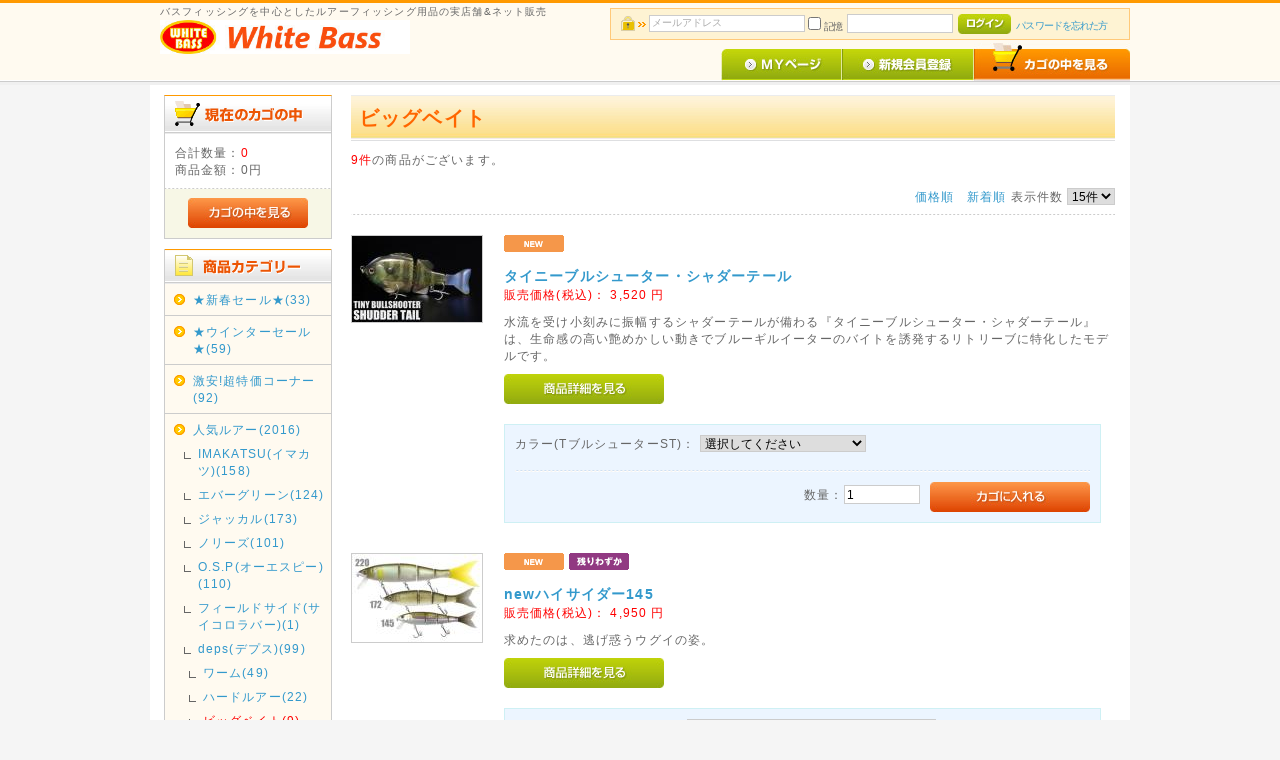

--- FILE ---
content_type: text/html; charset=UTF-8
request_url: https://whitebass.co.jp/products/list.php?category_id=264
body_size: 28999
content:
<?xml version="1.0" encoding="UTF-8"?>
<!DOCTYPE html PUBLIC "-//W3C//DTD XHTML 1.0 Transitional//EN" "http://www.w3.org/TR/xhtml1/DTD/xhtml1-transitional.dtd">

<html xmlns="http://www.w3.org/1999/xhtml" lang="ja" xml:lang="ja">
<head>
<meta http-equiv="Content-Type" content="text/html; charset=UTF-8" />
<title>ルアー通販ホワイトバス / ビッグベイト</title>
<meta http-equiv="Content-Script-Type" content="text/javascript" />
<meta http-equiv="Content-Style-Type" content="text/css" />
    <meta name="author" content="株式会社ホワイトバス" />
<link rel="shortcut icon" href="/user_data/packages/default/img/common/favicon.ico" />
<link rel="icon" type="image/vnd.microsoft.icon" href="/user_data/packages/default/img/common/favicon.ico" />
<link rel="stylesheet" href="/user_data/packages/default/css/import.css" type="text/css" media="all" />
<link rel="alternate" type="application/rss+xml" title="RSS" href="https://whitebass.co.jp/rss/" />

<script type="text/javascript" src="/js/eccube.js"></script>
<!-- ↓後方互換用 JavaScript 関数を追加 -->
<script type="text/javascript" src="/js/eccube.legacy.js"></script>


<script type="text/javascript">//<![CDATA[
    eccube.productsClassCategories = {"8782":{"__unselected":{"__unselected":{"name":"\u9078\u629e\u3057\u3066\u304f\u3060\u3055\u3044","product_class_id":"241062","product_type":"1"}},"32643":{"#":{"classcategory_id2":"","name":"\u9078\u629e\u3057\u3066\u304f\u3060\u3055\u3044"},"#0":{"classcategory_id2":"0","name":"","stock_find":true,"price01":"","price02":"3,520","point":"32","product_code":"deps","product_class_id":"241062","product_type":"1"}},"32642":{"#":{"classcategory_id2":"","name":"\u9078\u629e\u3057\u3066\u304f\u3060\u3055\u3044"},"#0":{"classcategory_id2":"0","name":"","stock_find":true,"price01":"","price02":"3,520","point":"32","product_code":"deps","product_class_id":"241063","product_type":"1"}},"32641":{"#":{"classcategory_id2":"","name":"\u9078\u629e\u3057\u3066\u304f\u3060\u3055\u3044"},"#0":{"classcategory_id2":"0","name":"","stock_find":true,"price01":"","price02":"3,520","point":"32","product_code":"deps","product_class_id":"241064","product_type":"1"}},"32640":{"#":{"classcategory_id2":"","name":"\u9078\u629e\u3057\u3066\u304f\u3060\u3055\u3044"},"#0":{"classcategory_id2":"0","name":"","stock_find":true,"price01":"","price02":"3,520","point":"32","product_code":"deps","product_class_id":"241065","product_type":"1"}},"32639":{"#":{"classcategory_id2":"","name":"\u9078\u629e\u3057\u3066\u304f\u3060\u3055\u3044"},"#0":{"classcategory_id2":"0","name":"","stock_find":true,"price01":"","price02":"3,520","point":"32","product_code":"deps","product_class_id":"241066","product_type":"1"}},"32638":{"#":{"classcategory_id2":"","name":"\u9078\u629e\u3057\u3066\u304f\u3060\u3055\u3044"},"#0":{"classcategory_id2":"0","name":"","stock_find":true,"price01":"","price02":"3,520","point":"32","product_code":"deps","product_class_id":"241067","product_type":"1"}}},"8401":{"__unselected":{"__unselected":{"name":"\u9078\u629e\u3057\u3066\u304f\u3060\u3055\u3044","product_class_id":"237577","product_type":"1"}},"28389":{"#":{"classcategory_id2":"","name":"\u9078\u629e\u3057\u3066\u304f\u3060\u3055\u3044"},"#0":{"classcategory_id2":"0","name":" (\u54c1\u5207\u308c\u4e2d)","stock_find":false,"price01":"","price02":"4,950","point":"45","product_code":"deps","product_class_id":"237577","product_type":"1"}},"28388":{"#":{"classcategory_id2":"","name":"\u9078\u629e\u3057\u3066\u304f\u3060\u3055\u3044"},"#0":{"classcategory_id2":"0","name":"","stock_find":true,"price01":"","price02":"4,950","point":"45","product_code":"deps","product_class_id":"237578","product_type":"1"}},"28386":{"#":{"classcategory_id2":"","name":"\u9078\u629e\u3057\u3066\u304f\u3060\u3055\u3044"},"#0":{"classcategory_id2":"0","name":" (\u54c1\u5207\u308c\u4e2d)","stock_find":false,"price01":"","price02":"4,950","point":"45","product_code":"deps","product_class_id":"237583","product_type":"1"}},"29770":{"#":{"classcategory_id2":"","name":"\u9078\u629e\u3057\u3066\u304f\u3060\u3055\u3044"},"#0":{"classcategory_id2":"0","name":" (\u54c1\u5207\u308c\u4e2d)","stock_find":false,"price01":"","price02":"4,950","point":"45","product_code":"deps","product_class_id":"237581","product_type":"1"}},"29769":{"#":{"classcategory_id2":"","name":"\u9078\u629e\u3057\u3066\u304f\u3060\u3055\u3044"},"#0":{"classcategory_id2":"0","name":" (\u54c1\u5207\u308c\u4e2d)","stock_find":false,"price01":"","price02":"4,950","point":"45","product_code":"deps","product_class_id":"237582","product_type":"1"}},"30808":{"#":{"classcategory_id2":"","name":"\u9078\u629e\u3057\u3066\u304f\u3060\u3055\u3044"},"#0":{"classcategory_id2":"0","name":"","stock_find":true,"price01":"","price02":"4,950","point":"45","product_code":"deps","product_class_id":"237584","product_type":"1"}}},"8260":{"__unselected":{"__unselected":{"name":"\u9078\u629e\u3057\u3066\u304f\u3060\u3055\u3044","product_class_id":"236306","product_type":"1"}},"30161":{"#":{"classcategory_id2":"","name":"\u9078\u629e\u3057\u3066\u304f\u3060\u3055\u3044"},"#0":{"classcategory_id2":"0","name":" (\u54c1\u5207\u308c\u4e2d)","stock_find":false,"price01":"","price02":"10,780","point":"98","product_code":"deps","product_class_id":"236306","product_type":"1"}},"30160":{"#":{"classcategory_id2":"","name":"\u9078\u629e\u3057\u3066\u304f\u3060\u3055\u3044"},"#0":{"classcategory_id2":"0","name":" (\u54c1\u5207\u308c\u4e2d)","stock_find":false,"price01":"","price02":"10,780","point":"98","product_code":"deps","product_class_id":"236307","product_type":"1"}}},"8174":{"__unselected":{"__unselected":{"name":"\u9078\u629e\u3057\u3066\u304f\u3060\u3055\u3044","product_class_id":"235547","product_type":"1"}},"28389":{"#":{"classcategory_id2":"","name":"\u9078\u629e\u3057\u3066\u304f\u3060\u3055\u3044"},"#0":{"classcategory_id2":"0","name":" (\u54c1\u5207\u308c\u4e2d)","stock_find":false,"price01":"7,480","price02":"5,236","point":"47","product_code":"deps","product_class_id":"235547","product_type":"1"}},"28388":{"#":{"classcategory_id2":"","name":"\u9078\u629e\u3057\u3066\u304f\u3060\u3055\u3044"},"#0":{"classcategory_id2":"0","name":"","stock_find":true,"price01":"7,480","price02":"5,236","point":"47","product_code":"deps","product_class_id":"235548","product_type":"1"}},"28385":{"#":{"classcategory_id2":"","name":"\u9078\u629e\u3057\u3066\u304f\u3060\u3055\u3044"},"#0":{"classcategory_id2":"0","name":" (\u54c1\u5207\u308c\u4e2d)","stock_find":false,"price01":"7,480","price02":"5,236","point":"47","product_code":"deps","product_class_id":"235551","product_type":"1"}},"29771":{"#":{"classcategory_id2":"","name":"\u9078\u629e\u3057\u3066\u304f\u3060\u3055\u3044"},"#0":{"classcategory_id2":"0","name":" (\u54c1\u5207\u308c\u4e2d)","stock_find":false,"price01":"7,480","price02":"5,236","point":"47","product_code":"deps","product_class_id":"235553","product_type":"1"}},"29770":{"#":{"classcategory_id2":"","name":"\u9078\u629e\u3057\u3066\u304f\u3060\u3055\u3044"},"#0":{"classcategory_id2":"0","name":" (\u54c1\u5207\u308c\u4e2d)","stock_find":false,"price01":"7,480","price02":"5,236","point":"47","product_code":"deps","product_class_id":"235554","product_type":"1"}},"29769":{"#":{"classcategory_id2":"","name":"\u9078\u629e\u3057\u3066\u304f\u3060\u3055\u3044"},"#0":{"classcategory_id2":"0","name":" (\u54c1\u5207\u308c\u4e2d)","stock_find":false,"price01":"7,480","price02":"5,236","point":"47","product_code":"deps","product_class_id":"235555","product_type":"1"}}},"7338":{"__unselected":{"__unselected":{"name":"\u9078\u629e\u3057\u3066\u304f\u3060\u3055\u3044","product_class_id":"210661","product_type":"1"}},"26005":{"#":{"classcategory_id2":"","name":"\u9078\u629e\u3057\u3066\u304f\u3060\u3055\u3044"},"#0":{"classcategory_id2":"0","name":" (\u54c1\u5207\u308c\u4e2d)","stock_find":false,"price01":"","price02":"25,300","point":"230","product_code":"deps","product_class_id":"210661","product_type":"1"}}},"7183":{"__unselected":{"__unselected":{"name":"\u9078\u629e\u3057\u3066\u304f\u3060\u3055\u3044","product_class_id":"204758","product_type":"1"}},"25297":{"#":{"classcategory_id2":"","name":"\u9078\u629e\u3057\u3066\u304f\u3060\u3055\u3044"},"#0":{"classcategory_id2":"0","name":"","stock_find":true,"price01":"","price02":"4,950","point":"45","product_code":"deps","product_class_id":"204758","product_type":"1"}}},"7068":{"__unselected":{"__unselected":{"name":"\u9078\u629e\u3057\u3066\u304f\u3060\u3055\u3044","product_class_id":"201799","product_type":"1"}},"24847":{"#":{"classcategory_id2":"","name":"\u9078\u629e\u3057\u3066\u304f\u3060\u3055\u3044"},"#0":{"classcategory_id2":"0","name":" (\u54c1\u5207\u308c\u4e2d)","stock_find":false,"price01":"","price02":"3,300","point":"30","product_code":"deps","product_class_id":"201799","product_type":"1"}},"24846":{"#":{"classcategory_id2":"","name":"\u9078\u629e\u3057\u3066\u304f\u3060\u3055\u3044"},"#0":{"classcategory_id2":"0","name":"","stock_find":true,"price01":"","price02":"3,300","point":"30","product_code":"deps","product_class_id":"201800","product_type":"1"}},"24845":{"#":{"classcategory_id2":"","name":"\u9078\u629e\u3057\u3066\u304f\u3060\u3055\u3044"},"#0":{"classcategory_id2":"0","name":" (\u54c1\u5207\u308c\u4e2d)","stock_find":false,"price01":"","price02":"3,300","point":"30","product_code":"deps","product_class_id":"201801","product_type":"1"}},"24844":{"#":{"classcategory_id2":"","name":"\u9078\u629e\u3057\u3066\u304f\u3060\u3055\u3044"},"#0":{"classcategory_id2":"0","name":"","stock_find":true,"price01":"","price02":"3,300","point":"30","product_code":"deps","product_class_id":"201802","product_type":"1"}}},"6885":{"__unselected":{"__unselected":{"name":"\u9078\u629e\u3057\u3066\u304f\u3060\u3055\u3044","product_class_id":"196998","product_type":"1"}},"23963":{"#":{"classcategory_id2":"","name":"\u9078\u629e\u3057\u3066\u304f\u3060\u3055\u3044"},"#0":{"classcategory_id2":"0","name":"","stock_find":true,"price01":"","price02":"5,170","point":"47","product_code":"deps","product_class_id":"196998","product_type":"1"}},"23961":{"#":{"classcategory_id2":"","name":"\u9078\u629e\u3057\u3066\u304f\u3060\u3055\u3044"},"#0":{"classcategory_id2":"0","name":" (\u54c1\u5207\u308c\u4e2d)","stock_find":false,"price01":"","price02":"5,170","point":"47","product_code":"deps","product_class_id":"197000","product_type":"1"}},"23962":{"#":{"classcategory_id2":"","name":"\u9078\u629e\u3057\u3066\u304f\u3060\u3055\u3044"},"#0":{"classcategory_id2":"0","name":" (\u54c1\u5207\u308c\u4e2d)","stock_find":false,"price01":"","price02":"5,170","point":"47","product_code":"deps","product_class_id":"196999","product_type":"1"}}},"6676":{"__unselected":{"__unselected":{"name":"\u9078\u629e\u3057\u3066\u304f\u3060\u3055\u3044","product_class_id":"187147","product_type":"1"}},"23146":{"#":{"classcategory_id2":"","name":"\u9078\u629e\u3057\u3066\u304f\u3060\u3055\u3044"},"#0":{"classcategory_id2":"0","name":" (\u54c1\u5207\u308c\u4e2d)","stock_find":false,"price01":"","price02":"3,300","point":"30","product_code":"deps","product_class_id":"187147","product_type":"1"}},"23145":{"#":{"classcategory_id2":"","name":"\u9078\u629e\u3057\u3066\u304f\u3060\u3055\u3044"},"#0":{"classcategory_id2":"0","name":"","stock_find":true,"price01":"","price02":"3,300","point":"30","product_code":"deps","product_class_id":"187148","product_type":"1"}},"23144":{"#":{"classcategory_id2":"","name":"\u9078\u629e\u3057\u3066\u304f\u3060\u3055\u3044"},"#0":{"classcategory_id2":"0","name":" (\u54c1\u5207\u308c\u4e2d)","stock_find":false,"price01":"","price02":"3,300","point":"30","product_code":"deps","product_class_id":"187149","product_type":"1"}},"23488":{"#":{"classcategory_id2":"","name":"\u9078\u629e\u3057\u3066\u304f\u3060\u3055\u3044"},"#0":{"classcategory_id2":"0","name":" (\u54c1\u5207\u308c\u4e2d)","stock_find":false,"price01":"","price02":"3,300","point":"30","product_code":"deps","product_class_id":"192378","product_type":"1"}},"23452":{"#":{"classcategory_id2":"","name":"\u9078\u629e\u3057\u3066\u304f\u3060\u3055\u3044"},"#0":{"classcategory_id2":"0","name":"","stock_find":true,"price01":"","price02":"3,300","point":"30","product_code":"deps","product_class_id":"191913","product_type":"1"}},"23451":{"#":{"classcategory_id2":"","name":"\u9078\u629e\u3057\u3066\u304f\u3060\u3055\u3044"},"#0":{"classcategory_id2":"0","name":" (\u54c1\u5207\u308c\u4e2d)","stock_find":false,"price01":"","price02":"3,300","point":"30","product_code":"deps","product_class_id":"191914","product_type":"1"}},"23143":{"#":{"classcategory_id2":"","name":"\u9078\u629e\u3057\u3066\u304f\u3060\u3055\u3044"},"#0":{"classcategory_id2":"0","name":"","stock_find":true,"price01":"","price02":"3,300","point":"30","product_code":"deps","product_class_id":"187150","product_type":"1"}},"23450":{"#":{"classcategory_id2":"","name":"\u9078\u629e\u3057\u3066\u304f\u3060\u3055\u3044"},"#0":{"classcategory_id2":"0","name":" (\u54c1\u5207\u308c\u4e2d)","stock_find":false,"price01":"","price02":"3,300","point":"30","product_code":"deps","product_class_id":"191915","product_type":"1"}},"23492":{"#":{"classcategory_id2":"","name":"\u9078\u629e\u3057\u3066\u304f\u3060\u3055\u3044"},"#0":{"classcategory_id2":"0","name":" (\u54c1\u5207\u308c\u4e2d)","stock_find":false,"price01":"","price02":"3,300","point":"30","product_code":"deps","product_class_id":"192379","product_type":"1"}},"23491":{"#":{"classcategory_id2":"","name":"\u9078\u629e\u3057\u3066\u304f\u3060\u3055\u3044"},"#0":{"classcategory_id2":"0","name":" (\u54c1\u5207\u308c\u4e2d)","stock_find":false,"price01":"","price02":"3,300","point":"30","product_code":"deps","product_class_id":"192380","product_type":"1"}},"23490":{"#":{"classcategory_id2":"","name":"\u9078\u629e\u3057\u3066\u304f\u3060\u3055\u3044"},"#0":{"classcategory_id2":"0","name":"","stock_find":true,"price01":"","price02":"3,300","point":"30","product_code":"deps","product_class_id":"192381","product_type":"1"}},"23489":{"#":{"classcategory_id2":"","name":"\u9078\u629e\u3057\u3066\u304f\u3060\u3055\u3044"},"#0":{"classcategory_id2":"0","name":"","stock_find":true,"price01":"","price02":"3,300","point":"30","product_code":"deps","product_class_id":"192382","product_type":"1"}}}};function fnOnLoad() {fnSetClassCategories(document.product_form8782);fnSetClassCategories(document.product_form8401);fnSetClassCategories(document.product_form8174);fnSetClassCategories(document.product_form7183);fnSetClassCategories(document.product_form7068);fnSetClassCategories(document.product_form6885);fnSetClassCategories(document.product_form6676);}
    $(function(){
        fnOnLoad(); 
    });
//]]></script>

</head>

<!-- ▼BODY部 スタート -->

<body class="LC_Page_Products_List"><noscript><p>JavaScript を有効にしてご利用下さい.</p></noscript><div class="frame_outer"><a name="top" id="top"></a>
<!--▼HEADER-->
<div id="header_wrap"><div id="header" class="clearfix"><div id="logo_area"><p id="site_description">バスフィッシングを中心としたルアーフィッシング用品の実店舗&ネット販売</p><a href="https://whitebass.co.jp/"><img src="/user_data/packages/default/img/common/whitebass_shop_title.jpg" width="250"alt="ルアー通販ホワイトバス/商品一覧ページ" /></a></div><div id="header_utility"><div id="headerInternalColumn"><!-- ▼【ヘッダー】ログイン --><script type="text/javascript">//<![CDATA[
    $(function(){
        var $login_email = $('#header_login_area input[name=login_email]');

        if (!$login_email.val()) {
            $login_email
                .val('メールアドレス')
                .css('color', '#AAA');
        }

        $login_email
            .focus(function() {
                if ($(this).val() == 'メールアドレス') {
                    $(this)
                        .val('')
                        .css('color', '#000');
                }
            })
            .blur(function() {
                if (!$(this).val()) {
                    $(this)
                        .val('メールアドレス')
                        .css('color', '#AAA');
                }
            });

        $('#header_login_form').submit(function() {
            if (!$login_email.val()
                || $login_email.val() == 'メールアドレス') {
                if ($('#header_login_area input[name=login_pass]').val()) {
                    alert('メールアドレス/パスワードを入力して下さい。');
                }
                return false;
            }
            return true;
        });
    });
//]]></script>
<div class="block_outer"><div id="header_login_area" class="clearfix"><form name="header_login_form" id="header_login_form" method="post" action="https://whitebass.co.jp/frontparts/login_check.php" onsubmit="return eccube.checkLoginFormInputted('header_login_form')"><input type="hidden" name="mode" value="login" /><input type="hidden" name="transactionid" value="3205ed76aab4ed564d965af15902d4a62054ddfe" /><input type="hidden" name="url" value="/products/list.php?category_id=264" /><div class="block_body clearfix"><ul class="formlist clearfix"><li class="mail"><input type="text" class="box150" name="login_email" value="" style="ime-mode: disabled;" title="メールアドレスを入力して下さい" /></li><li class="login_memory"><input type="checkbox" name="login_memory" id="header_login_memory" value="1"  /><label for="header_login_memory"><span>記憶</span></label></li><li class="password"><input type="password" class="box100" name="login_pass" title="パスワードを入力して下さい" /></li><li class="btn"><input type="image" class="hover_change_image" src="/user_data/packages/default/img/common/btn_header_login.jpg" /></li><li class="forgot"><a href="https://whitebass.co.jp/forgot/" onclick="eccube.openWindow('https://whitebass.co.jp/forgot/','forget','600','400',{scrollbars:'no',resizable:'no'}); return false;" target="_blank">パスワードを忘れた方</a></li></ul></div></form></div></div>
<!-- ▲【ヘッダー】ログイン --></div><div id="header_navi"><ul><li class="mypage"><a href="https://whitebass.co.jp/mypage/login.php"><img class="hover_change_image" src="/user_data/packages/default/img/common/btn_header_mypage.jpg" alt="MYページ" /></a></li><li class="entry"><a href="/entry/kiyaku.php"><img class="hover_change_image" src="/user_data/packages/default/img/common/btn_header_entry.jpg" alt="会員登録" /></a></li><li><a href="https://whitebass.co.jp/cart/"><img class="hover_change_image" src="/user_data/packages/default/img/common/btn_header_cart.jpg" alt="カゴの中を見る" /></a></li></ul></div></div></div></div>
<!--▲HEADER-->
<div id="container" class="clearfix"><div id="leftcolumn" class="side_column"><!-- ▼かごの中 -->
<div class="block_outer"><div id="cart_area"><h2 class="cart"><span class="title"><img src="/user_data/packages/default/img/title/tit_bloc_cart.gif" alt="現在のカゴの中" /></span></h2><div class="block_body"><div class="information"><p class="item">合計数量：<span class="attention">0</span></p><p class="total">商品金額：<span class="price">0円</span></p></div><div class="btn"><a href="https://whitebass.co.jp/cart/"><img class="hover_change_image" src="/user_data/packages/default/img/button/btn_bloc_cart.jpg" alt="カゴの中を見る" /></a></div></div></div></div>
<!-- ▲かごの中 --><!-- ▼カテゴリ -->
<script type="text/javascript">//<![CDATA[
    $(function(){
        $('#category_area li.level1:last').css('border-bottom', 'none');
    });
//]]></script>

<div class="block_outer"><div id="category_area"><div class="block_body"><h2><img src="/user_data/packages/default/img/title/tit_bloc_category.gif" alt="商品カテゴリ" /></h2>
<ul  style=""><li class="level1"><p><a href="/products/list.php?category_id=1156">★新春セール★(33)</a></p></li><li class="level1"><p><a href="/products/list.php?category_id=1097">★ウインターセール★(59)</a></p></li><li class="level1"><p><a href="/products/list.php?category_id=934">激安!超特価コーナー(92)</a></p>
<ul  style="display: none;"><li class="level2"><p><a href="/products/list.php?category_id=954">【50%OFF】特価ルアー(23)</a></p></li><li class="level2"><p><a href="/products/list.php?category_id=960">【50%OFF】特価ワーム(17)</a></p></li><li class="level2"><p><a href="/products/list.php?category_id=1017">【50%OFF】特価ラバージグ(3)</a></p></li><li class="level2"><p><a href="/products/list.php?category_id=1279">【50%OFF】特価トラウトルアー(1)</a></p></li><li class="level2"><p><a href="/products/list.php?category_id=1278">【50%OFF】特価ソルトルアー(7)</a></p></li><li class="level2"><p><a href="/products/list.php?category_id=935">特価バスロッド(14)</a></p></li><li class="level2"><p><a href="/products/list.php?category_id=1285">特価シーバスロッド(3)</a></p></li><li class="level2"><p><a href="/products/list.php?category_id=949">特価トラウトロッド(1)</a></p></li><li class="level2"><p><a href="/products/list.php?category_id=957">特価ライン(10)</a></p></li><li class="level2"><p><a href="/products/list.php?category_id=944">特価ウエアー・バッグ(4)</a></p></li><li class="level2"><p><a href="/products/list.php?category_id=936">特価リール・リールパーツ(5)</a></p></li><li class="level2"><p><a href="/products/list.php?category_id=945">特価その他(6)</a></p></li></ul>
</li><li class="level1"><p><a href="/products/list.php?category_id=1">人気ルアー(2016)</a></p>
<ul  style=""><li class="level2"><p><a href="/products/list.php?category_id=22">IMAKATSU(イマカツ)(158)</a></p>
<ul  style="display: none;"><li class="level3"><p><a href="/products/list.php?category_id=443">ワーム(67)</a></p></li><li class="level3"><p><a href="/products/list.php?category_id=466">トップウォーター・ビッグベイト(34)</a></p></li><li class="level3"><p><a href="/products/list.php?category_id=468">ミノー・シャッド(27)</a></p></li><li class="level3"><p><a href="/products/list.php?category_id=467">クランクベイト(13)</a></p></li><li class="level3"><p><a href="/products/list.php?category_id=786">バイブレーション(4)</a></p></li><li class="level3"><p><a href="/products/list.php?category_id=441">ワイヤーベイト(5)</a></p></li><li class="level3"><p><a href="/products/list.php?category_id=895">チャターベイト(5)</a></p></li><li class="level3"><p><a href="/products/list.php?category_id=1018">メタルルアー(6)</a></p></li><li class="level3"><p><a href="/products/list.php?category_id=442">ラバージグ(6)</a></p></li></ul>
</li><li class="level2"><p><a href="/products/list.php?category_id=38">エバーグリーン(124)</a></p>
<ul  style="display: none;"><li class="level3"><p><a href="/products/list.php?category_id=1103">ブレーデッドジグ(4)</a></p></li><li class="level3"><p><a href="/products/list.php?category_id=120">ワイヤーベイト(16)</a></p></li><li class="level3"><p><a href="/products/list.php?category_id=113">トップウォーター・フロッグ(18)</a></p></li><li class="level3"><p><a href="/products/list.php?category_id=1131">メタルルアー(5)</a></p></li><li class="level3"><p><a href="/products/list.php?category_id=115">クランクベイト(6)</a></p></li><li class="level3"><p><a href="/products/list.php?category_id=112">ミノー・シャッド(16)</a></p></li><li class="level3"><p><a href="/products/list.php?category_id=1026">プロップベイト(3)</a></p></li><li class="level3"><p><a href="/products/list.php?category_id=114">ビッグベイト(4)</a></p></li><li class="level3"><p><a href="/products/list.php?category_id=111">バイブレーション(6)</a></p></li><li class="level3"><p><a href="/products/list.php?category_id=904">ワーム(36)</a></p></li><li class="level3"><p><a href="/products/list.php?category_id=110">ラバージグ(12)</a></p></li><li class="level3"><p><a href="/products/list.php?category_id=1207">ソルトルアー(9)</a></p></li></ul>
</li><li class="level2"><p><a href="/products/list.php?category_id=37">ジャッカル(173)</a></p>
<ul  style="display: none;"><li class="level3"><p><a href="/products/list.php?category_id=680">ジョイント&amp;ビッグ&amp;スイムベイト(13)</a></p></li><li class="level3"><p><a href="/products/list.php?category_id=1150">Revoltage(6)</a></p></li><li class="level3"><p><a href="/products/list.php?category_id=881">トップウォーター(19)</a></p></li><li class="level3"><p><a href="/products/list.php?category_id=705">バイブレーション(12)</a></p></li><li class="level3"><p><a href="/products/list.php?category_id=173">クランクベイト(8)</a></p></li><li class="level3"><p><a href="/products/list.php?category_id=712">ミノー(8)</a></p></li><li class="level3"><p><a href="/products/list.php?category_id=713">シャッド(7)</a></p></li><li class="level3"><p><a href="/products/list.php?category_id=176">ワイヤーベイト(12)</a></p></li><li class="level3"><p><a href="/products/list.php?category_id=963">ブレードベイト(6)</a></p></li><li class="level3"><p><a href="/products/list.php?category_id=124">ワーム(82)</a></p>
<ul  style="display: none;"><li class="level4"><p><a href="/products/list.php?category_id=1091">Fecoワーム(41)</a></p></li><li class="level4"><p><a href="/products/list.php?category_id=811">フリックシェイク(14)</a></p></li><li class="level4"><p><a href="/products/list.php?category_id=812">ヤミィ(4)</a></p></li><li class="level4"><p><a href="/products/list.php?category_id=814">アンモナイトシャッド(3)</a></p></li><li class="level4"><p><a href="/products/list.php?category_id=813">アイシャッド(3)</a></p></li><li class="level4"><p><a href="/products/list.php?category_id=816">スーパーシリーズ(2)</a></p></li><li class="level4"><p><a href="/products/list.php?category_id=817">クロー&amp;ホッグ&amp;シュリンプ系(16)</a></p></li><li class="level4"><p><a href="/products/list.php?category_id=815">クローンシリーズ(1)</a></p></li><li class="level4"><p><a href="/products/list.php?category_id=820">クロステール&amp;ダーツ(4)</a></p></li><li class="level4"><p><a href="/products/list.php?category_id=876">その他(24)</a></p></li></ul>
</li><li class="level3"><p><a href="/products/list.php?category_id=668">ラバージグ・メタルジグ(14)</a></p></li><li class="level3"><p><a href="/products/list.php?category_id=964">ソルトルアー(2)</a></p></li></ul>
</li><li class="level2"><p><a href="/products/list.php?category_id=31">ノリーズ(101)</a></p>
<ul  style="display: none;"><li class="level3"><p><a href="/products/list.php?category_id=310">ヒラクランク・ヒラトップ(2)</a></p></li><li class="level3"><p><a href="/products/list.php?category_id=314">ジャークベイト・シャッド(6)</a></p></li><li class="level3"><p><a href="/products/list.php?category_id=313">トップウォーター(12)</a></p></li><li class="level3"><p><a href="/products/list.php?category_id=311">ワイヤーベイト(16)</a></p></li><li class="level3"><p><a href="/products/list.php?category_id=315">クランクベイト(12)</a></p></li><li class="level3"><p><a href="/products/list.php?category_id=278">ソフトベイト(36)</a></p></li><li class="level3"><p><a href="/products/list.php?category_id=309">ラバージグ・チャター(6)</a></p></li><li class="level3"><p><a href="/products/list.php?category_id=307">メタルルアー(14)</a></p></li><li class="level3"><p><a href="/products/list.php?category_id=1211">トラウトルアー(1)</a></p></li></ul>
</li><li class="level2"><p><a href="/products/list.php?category_id=36">O.S.P(オーエスピー)(110)</a></p>
<ul  style="display: none;"><li class="level3"><p><a href="/products/list.php?category_id=1233">ビッグベイト(2)</a></p></li><li class="level3"><p><a href="/products/list.php?category_id=663">ジグ・ワーム(50)</a></p></li><li class="level3"><p><a href="/products/list.php?category_id=189">トップウォーター(13)</a></p></li><li class="level3"><p><a href="/products/list.php?category_id=188">ミノー・シャッド(29)</a></p></li><li class="level3"><p><a href="/products/list.php?category_id=662">ワイヤーベイト(5)</a></p></li><li class="level3"><p><a href="/products/list.php?category_id=190">クランクベイト(12)</a></p></li><li class="level3"><p><a href="/products/list.php?category_id=1052">メタルルアー(1)</a></p></li><li class="level3"><p><a href="/products/list.php?category_id=1192">ソルトルアー(3)</a></p></li><li class="level3"><p><a href="/products/list.php?category_id=1239">トラウトルアー(1)</a></p></li></ul>
</li><li class="level2"><p><a href="/products/list.php?category_id=1220">フィールドサイド(サイコロラバー)(1)</a></p></li><li class="level2"><p><a href="/products/list.php?category_id=32">deps(デプス)(99)</a></p>
<ul  style=""><li class="level3"><p><a href="/products/list.php?category_id=265">ワーム(49)</a></p></li><li class="level3"><p><a href="/products/list.php?category_id=681">ハードルアー(22)</a></p></li><li class="level3 onmark"><p><a href="/products/list.php?category_id=264" class="onlink">ビッグベイト(9)</a></p></li><li class="level3"><p><a href="/products/list.php?category_id=1214">フロッグ(3)</a></p></li><li class="level3"><p><a href="/products/list.php?category_id=275">ワイヤーベイト(9)</a></p></li><li class="level3"><p><a href="/products/list.php?category_id=1044">ブレードベイト(1)</a></p></li><li class="level3"><p><a href="/products/list.php?category_id=266">ラバージグ(7)</a></p></li></ul>
</li><li class="level2"><p><a href="/products/list.php?category_id=1039">DSTYLE(ディスタイル)(78)</a></p>
<ul  style="display: none;"><li class="level3"><p><a href="/products/list.php?category_id=1111">ハードルアー(16)</a></p></li><li class="level3"><p><a href="/products/list.php?category_id=1087">ジグ(6)</a></p></li><li class="level3"><p><a href="/products/list.php?category_id=1095">ワイヤーベイト(3)</a></p></li><li class="level3"><p><a href="/products/list.php?category_id=1040">ソフトルアー(53)</a></p></li></ul>
</li><li class="level2"><p><a href="/products/list.php?category_id=30">ゲーリーヤマモト(ヤマモトベイツ)(91)</a></p>
<ul  style="display: none;"><li class="level3"><p><a href="/products/list.php?category_id=320">ハードルアー(8)</a></p></li><li class="level3"><p><a href="/products/list.php?category_id=1100">エコシリーズ(Feco認定)(9)</a></p></li><li class="level3"><p><a href="/products/list.php?category_id=348">レッグワーム・ハートテール(5)</a></p></li><li class="level3"><p><a href="/products/list.php?category_id=347">ヤマセンコー(13)</a></p></li><li class="level3"><p><a href="/products/list.php?category_id=341">カットテール(6)</a></p></li><li class="level3"><p><a href="/products/list.php?category_id=338">グラブ(9)</a></p></li><li class="level3"><p><a href="/products/list.php?category_id=322">シュリンプ系(8)</a></p></li><li class="level3"><p><a href="/products/list.php?category_id=329">ホッグ・クロー系(8)</a></p></li><li class="level3"><p><a href="/products/list.php?category_id=722">その他(14)</a></p></li><li class="level3"><p><a href="/products/list.php?category_id=325">スミス・ヤマモトベイツ(14)</a></p></li><li class="level3"><p><a href="/products/list.php?category_id=758">フィッシュアロー(1)</a></p></li><li class="level3"><p><a href="/products/list.php?category_id=331">シャッド系(3)</a></p></li><li class="level3"><p><a href="/products/list.php?category_id=324">ストレート系(4)</a></p></li><li class="level3"><p><a href="/products/list.php?category_id=319">ワイヤーベイト・ラバージグ(2)</a></p></li><li class="level3"><p><a href="/products/list.php?category_id=803">ドラゴンルアー(3)</a></p></li></ul>
</li><li class="level2"><p><a href="/products/list.php?category_id=33">ティムコ(76)</a></p>
<ul  style="display: none;"><li class="level3"><p><a href="/products/list.php?category_id=675">ハードルアー(32)</a></p></li><li class="level3"><p><a href="/products/list.php?category_id=676">ワイヤーベイト(2)</a></p></li><li class="level3"><p><a href="/products/list.php?category_id=674">ジグ・ワーム(42)</a></p></li><li class="level3"><p><a href="/products/list.php?category_id=827">アンクルジョッシュ(2)</a></p></li></ul>
</li><li class="level2"><p><a href="/products/list.php?category_id=1104">ボトムアップ(39)</a></p>
<ul  style="display: none;"><li class="level3"><p><a href="/products/list.php?category_id=1151">ハードルアー(11)</a></p></li><li class="level3"><p><a href="/products/list.php?category_id=1105">ソフトルアー(25)</a></p></li><li class="level3"><p><a href="/products/list.php?category_id=1176">ラバージグ(3)</a></p></li></ul>
</li><li class="level2"><p><a href="/products/list.php?category_id=25">HMKL(ハンクル)(59)</a></p>
<ul  style="display: none;"><li class="level3"><p><a href="/products/list.php?category_id=407">ハードルアー(44)</a></p></li><li class="level3"><p><a href="/products/list.php?category_id=667">ワイヤーベイト(5)</a></p></li><li class="level3"><p><a href="/products/list.php?category_id=966">ソフトベイト(9)</a></p></li></ul>
</li><li class="level2"><p><a href="/products/list.php?category_id=21">T.H.タックル(40)</a></p>
<ul  style="display: none;"><li class="level3"><p><a href="/products/list.php?category_id=687">ハードルアー(38)</a></p></li><li class="level3"><p><a href="/products/list.php?category_id=688">ワーム(2)</a></p></li></ul>
</li><li class="level2"><p><a href="/products/list.php?category_id=1162">ニシネルアーワークス(28)</a></p></li><li class="level2"><p><a href="/products/list.php?category_id=1255">アイスフォーゲル(7)</a></p></li><li class="level2"><p><a href="/products/list.php?category_id=34">ラッキークラフト(23)</a></p>
<ul  style="display: none;"><li class="level3"><p><a href="/products/list.php?category_id=236">クランクベイト(15)</a></p></li><li class="level3"><p><a href="/products/list.php?category_id=1086">FCチューン(2)</a></p></li><li class="level3"><p><a href="/products/list.php?category_id=1273">ブレンケン(2)</a></p></li><li class="level3"><p><a href="/products/list.php?category_id=237">ミノー・シャッド(6)</a></p></li><li class="level3"><p><a href="/products/list.php?category_id=235">トップウォーター(1)</a></p></li><li class="level3"><p><a href="/products/list.php?category_id=686">ワイヤーベイト(1)</a></p></li></ul>
</li><li class="level2"><p><a href="/products/list.php?category_id=1085">エンジン(40)</a></p></li><li class="level2"><p><a href="/products/list.php?category_id=1204">開発クランク(4)</a></p></li><li class="level2"><p><a href="/products/list.php?category_id=1225">N.L.R Invincible Lures(1)</a></p></li><li class="level2"><p><a href="/products/list.php?category_id=1146">ペイフォワード(6)</a></p></li><li class="level2"><p><a href="/products/list.php?category_id=1210">Cure(キュア)(7)</a></p></li><li class="level2"><p><a href="/products/list.php?category_id=1195">アルフハイト(10)</a></p></li><li class="level2"><p><a href="/products/list.php?category_id=1180">イチカワフィッシング(2)</a></p></li><li class="level2"><p><a href="/products/list.php?category_id=677">HIDEUP(ハイドアップ)(54)</a></p>
<ul  style="display: none;"><li class="level3"><p><a href="/products/list.php?category_id=1056">ソフトベイト(39)</a></p></li><li class="level3"><p><a href="/products/list.php?category_id=1055">ハードルアー(14)</a></p></li><li class="level3"><p><a href="/products/list.php?category_id=1057">ラバージグ(1)</a></p></li></ul>
</li><li class="level2"><p><a href="/products/list.php?category_id=29">バークレイ(16)</a></p>
<ul  style="display: none;"><li class="level3"><p><a href="/products/list.php?category_id=1282">ソフトベイト(12)</a></p></li><li class="level3"><p><a href="/products/list.php?category_id=1283">ハードルアー(4)</a></p></li></ul>
</li><li class="level2"><p><a href="/products/list.php?category_id=1154">ジークラック(30)</a></p></li><li class="level2"><p><a href="/products/list.php?category_id=714">ロマンメイド(9)</a></p></li><li class="level2"><p><a href="/products/list.php?category_id=35">メガバス(24)</a></p>
<ul  style="display: none;"><li class="level3"><p><a href="/products/list.php?category_id=220">ミノー・シャッド(8)</a></p></li><li class="level3"><p><a href="/products/list.php?category_id=227">クランクベイト(2)</a></p></li><li class="level3"><p><a href="/products/list.php?category_id=221">トップウォーター(6)</a></p></li><li class="level3"><p><a href="/products/list.php?category_id=203">ビッグベイト(1)</a></p></li><li class="level3"><p><a href="/products/list.php?category_id=941">ソルトルアー(7)</a></p></li><li class="level3"><p><a href="/products/list.php?category_id=943">エリアトラウトルアー(1)</a></p></li></ul>
</li><li class="level2"><p><a href="/products/list.php?category_id=1082">霞デザイン(6)</a></p></li><li class="level2"><p><a href="/products/list.php?category_id=1202">ブルーブルー(29)</a></p></li><li class="level2"><p><a href="/products/list.php?category_id=1219">エクリプス(4)</a></p></li><li class="level2"><p><a href="/products/list.php?category_id=1218">コアマン(3)</a></p></li><li class="level2"><p><a href="/products/list.php?category_id=1216">ジャンプライズ(4)</a></p></li><li class="level2"><p><a href="/products/list.php?category_id=1206">ピックアップ(4)</a></p></li><li class="level2"><p><a href="/products/list.php?category_id=1174">テッケル(9)</a></p></li><li class="level2"><p><a href="/products/list.php?category_id=1072">フラッシュユニオン(9)</a></p></li><li class="level2"><p><a href="/products/list.php?category_id=1175">サニーブロス(6)</a></p></li><li class="level2"><p><a href="/products/list.php?category_id=1120">WILD BITE(1)</a></p></li><li class="level2"><p><a href="/products/list.php?category_id=1145">ウッドリーム(グリットデザイン)(5)</a></p></li><li class="level2"><p><a href="/products/list.php?category_id=1157">ファットラボ(1)</a></p></li><li class="level2"><p><a href="/products/list.php?category_id=1138">ism(12)</a></p></li><li class="level2"><p><a href="/products/list.php?category_id=1149">プロフェッサー(7)</a></p></li><li class="level2"><p><a href="/products/list.php?category_id=709">エコギア(1)</a></p></li><li class="level2"><p><a href="/products/list.php?category_id=1088">ima(アイマ)(1)</a></p></li><li class="level2"><p><a href="/products/list.php?category_id=1007">痴虫(9)</a></p></li><li class="level2"><p><a href="/products/list.php?category_id=942">mibro &amp; KTWLURES(21)</a></p></li><li class="level2"><p><a href="/products/list.php?category_id=1009">issei(一誠)(24)</a></p></li><li class="level2"><p><a href="/products/list.php?category_id=23">アダスタ(2)</a></p>
<ul  style="display: none;"><li class="level3"><p><a href="/products/list.php?category_id=431">ハードルアー(2)</a></p></li></ul>
</li><li class="level2"><p><a href="/products/list.php?category_id=20">ガンクラフト(8)</a></p></li><li class="level2"><p><a href="/products/list.php?category_id=725">フィッシュアロー(22)</a></p>
<ul  style="display: none;"><li class="level3"><p><a href="/products/list.php?category_id=726">ハードルアー(4)</a></p></li><li class="level3"><p><a href="/products/list.php?category_id=727">ワーム(17)</a></p></li><li class="level3"><p><a href="/products/list.php?category_id=955">ハドルストン(1)</a></p></li></ul>
</li><li class="level2"><p><a href="/products/list.php?category_id=885">スティールハント(1)</a></p></li><li class="level2"><p><a href="/products/list.php?category_id=750">ZAPPU(フィッシュマグネット)(2)</a></p></li><li class="level2"><p><a href="/products/list.php?category_id=697">スミス(13)</a></p>
<ul  style="display: none;"><li class="level3"><p><a href="/products/list.php?category_id=703">ハードルアー(6)</a></p></li><li class="level3"><p><a href="/products/list.php?category_id=698">ワーム(7)</a></p></li></ul>
</li><li class="level2"><p><a href="/products/list.php?category_id=706">バレーヒル(邪道・NOIKE)(13)</a></p></li><li class="level2"><p><a href="/products/list.php?category_id=696">ベイトブレス(17)</a></p></li><li class="level2"><p><a href="/products/list.php?category_id=26">ZBC(ZOOM)(11)</a></p></li><li class="level2"><p><a href="/products/list.php?category_id=707">レインズ(46)</a></p></li><li class="level2"><p><a href="/products/list.php?category_id=771">DUEL(YO-ZURI)(2)</a></p></li><li class="level2"><p><a href="/products/list.php?category_id=28">サワムラ(4)</a></p></li><li class="level2"><p><a href="/products/list.php?category_id=27">ケイテック(12)</a></p>
<ul  style="display: none;"><li class="level3"><p><a href="/products/list.php?category_id=1032">ワイヤーベイト(2)</a></p></li><li class="level3"><p><a href="/products/list.php?category_id=394">ラバージグ(2)</a></p></li><li class="level3"><p><a href="/products/list.php?category_id=385">ワーム(8)</a></p></li></ul>
</li><li class="level2"><p><a href="/products/list.php?category_id=693">ジャクソン(7)</a></p></li><li class="level2"><p><a href="/products/list.php?category_id=1197">ダイワ(STEEZ)(16)</a></p></li><li class="level2"><p><a href="/products/list.php?category_id=690">シマノ(3)</a></p></li><li class="level2"><p><a href="/products/list.php?category_id=756">海外ブランド(144)</a></p>
<ul  style="display: none;"><li class="level3"><p><a href="/products/list.php?category_id=1280">アロスジャパン(2)</a></p></li><li class="level3"><p><a href="/products/list.php?category_id=1265">ジョージャッカールアーズ(4)</a></p></li><li class="level3"><p><a href="/products/list.php?category_id=919">ラパラ(43)</a></p></li><li class="level3"><p><a href="/products/list.php?category_id=757">Heddon(ヘドン)(9)</a></p></li><li class="level3"><p><a href="/products/list.php?category_id=1003">スミスウイック(4)</a></p></li><li class="level3"><p><a href="/products/list.php?category_id=789">BOOYAH(ブーヤー)(15)</a></p></li><li class="level3"><p><a href="/products/list.php?category_id=1141">ノーマン(4)</a></p></li><li class="level3"><p><a href="/products/list.php?category_id=848">アーボガスト(3)</a></p></li><li class="level3"><p><a href="/products/list.php?category_id=1143">バンディット(2)</a></p></li><li class="level3"><p><a href="/products/list.php?category_id=1231">アブガルシア(3)</a></p></li><li class="level3"><p><a href="/products/list.php?category_id=1203">アンクルジョッシュ(2)</a></p></li><li class="level3"><p><a href="/products/list.php?category_id=849">レーベル(3)</a></p></li><li class="level3"><p><a href="/products/list.php?category_id=787">ボーマー(4)</a></p></li><li class="level3"><p><a href="/products/list.php?category_id=1188">13Fishig(2)</a></p></li><li class="level3"><p><a href="/products/list.php?category_id=1183">ニコルズルアーズ(2)</a></p></li><li class="level3"><p><a href="/products/list.php?category_id=1184">サンダーホーク(1)</a></p></li><li class="level3"><p><a href="/products/list.php?category_id=1172">デイビスカスタムベイツ(1)</a></p></li><li class="level3"><p><a href="/products/list.php?category_id=1171">ライオットベイツ(2)</a></p></li><li class="level3"><p><a href="/products/list.php?category_id=1168">レーザールアーズ(1)</a></p></li><li class="level3"><p><a href="/products/list.php?category_id=1164">PHカスタムルアーズ(4)</a></p></li><li class="level3"><p><a href="/products/list.php?category_id=1166">ブラッディーサムルアーズ(1)</a></p></li><li class="level3"><p><a href="/products/list.php?category_id=1169">CHASE BAITS(1)</a></p></li><li class="level3"><p><a href="/products/list.php?category_id=929">SPRO(2)</a></p></li><li class="level3"><p><a href="/products/list.php?category_id=1008">ストーム(6)</a></p></li><li class="level3"><p><a href="/products/list.php?category_id=1074">Biwaa(ビワー)(1)</a></p></li><li class="level3"><p><a href="/products/list.php?category_id=1025">トリガーX(2)</a></p></li><li class="level3"><p><a href="/products/list.php?category_id=887">ラッキーストライク(2)</a></p></li><li class="level3"><p><a href="/products/list.php?category_id=1002">Molix(1)</a></p></li><li class="level3"><p><a href="/products/list.php?category_id=908">ロボワーム(2)</a></p></li><li class="level3"><p><a href="/products/list.php?category_id=888">ストライクキング(6)</a></p></li><li class="level3"><p><a href="/products/list.php?category_id=899">ABTルアーズ(2)</a></p></li><li class="level3"><p><a href="/products/list.php?category_id=883">リバー2シー(1)</a></p></li><li class="level3"><p><a href="/products/list.php?category_id=834">バグリー(1)</a></p></li><li class="level3"><p><a href="/products/list.php?category_id=788">コットンコーデル(1)</a></p></li><li class="level3"><p><a href="/products/list.php?category_id=782">YUM(1)</a></p></li><li class="level3"><p><a href="/products/list.php?category_id=924">MIZMO(1)</a></p></li><li class="level3"><p><a href="/products/list.php?category_id=796">アランカルアーズ(1)</a></p></li><li class="level3"><p><a href="/products/list.php?category_id=925">その他/ノーブランド(1)</a></p></li></ul>
</li><li class="level2"><p><a href="/products/list.php?category_id=692">その他(152)</a></p>
<ul  style="display: none;"><li class="level3"><p><a href="/products/list.php?category_id=1275">ウィーブル(1)</a></p></li><li class="level3"><p><a href="/products/list.php?category_id=1270">弁天フィッシング(1)</a></p></li><li class="level3"><p><a href="/products/list.php?category_id=1272">フラッターベイツ(2)</a></p></li><li class="level3"><p><a href="/products/list.php?category_id=1269">ワイルドルアーズ(1)</a></p></li><li class="level3"><p><a href="/products/list.php?category_id=1264">バスパズル(4)</a></p></li><li class="level3"><p><a href="/products/list.php?category_id=1248">JB/NBC(日本バスクラブ)(8)</a></p></li><li class="level3"><p><a href="/products/list.php?category_id=1254">マドタチ(8)</a></p></li><li class="level3"><p><a href="/products/list.php?category_id=1240">mogami釣具(2)</a></p></li><li class="level3"><p><a href="/products/list.php?category_id=1232">グラスルーツ(4)</a></p></li><li class="level3"><p><a href="/products/list.php?category_id=1221">Zファクトリー(1)</a></p></li><li class="level3"><p><a href="/products/list.php?category_id=1208">YGラボ(1)</a></p></li><li class="level3"><p><a href="/products/list.php?category_id=1201">スタジオコンポジット(3)</a></p></li><li class="level3"><p><a href="/products/list.php?category_id=1167">アカシブランド(1)</a></p></li><li class="level3"><p><a href="/products/list.php?category_id=1165">ブラックフロッグ(1)</a></p></li><li class="level3"><p><a href="/products/list.php?category_id=1160">釣り吉ホルモン(5)</a></p></li><li class="level3"><p><a href="/products/list.php?category_id=1139">レイサム(1)</a></p></li><li class="level3"><p><a href="/products/list.php?category_id=1147">リトルジャック(2)</a></p></li><li class="level3"><p><a href="/products/list.php?category_id=884">ATTIC(2)</a></p></li><li class="level3"><p><a href="/products/list.php?category_id=831">アイマ(1)</a></p></li><li class="level3"><p><a href="/products/list.php?category_id=761">アングラーズ☆スタンダード(1)</a></p></li><li class="level3"><p><a href="/products/list.php?category_id=800">猪木ルアー(1)</a></p></li><li class="level3"><p><a href="/products/list.php?category_id=762">ヴァガボンド(1)</a></p></li><li class="level3"><p><a href="/products/list.php?category_id=765">ウォーカーウォーカー(3)</a></p></li><li class="level3"><p><a href="/products/list.php?category_id=777">ウォーターランド(2)</a></p></li><li class="level3"><p><a href="/products/list.php?category_id=766">エコ・ガード(2)</a></p></li><li class="level3"><p><a href="/products/list.php?category_id=1010">MT&#039;Sベイト(1)</a></p></li><li class="level3"><p><a href="/products/list.php?category_id=1152">オーバスライブ(5)</a></p></li><li class="level3"><p><a href="/products/list.php?category_id=1128">オフィスユーカリ(1)</a></p></li><li class="level3"><p><a href="/products/list.php?category_id=1065">ブラックマリア(13)</a></p></li><li class="level3"><p><a href="/products/list.php?category_id=763">ガマカツ(2)</a></p></li><li class="level3"><p><a href="/products/list.php?category_id=1177">ギミック(4)</a></p></li><li class="level3"><p><a href="/products/list.php?category_id=822">クワイエットファンク(1)</a></p></li><li class="level3"><p><a href="/products/list.php?category_id=893">コーモラン(Viva)(7)</a></p></li><li class="level3"><p><a href="/products/list.php?category_id=1127">ザクトクラフト(3)</a></p></li><li class="level3"><p><a href="/products/list.php?category_id=1194">サムルアーズ(2)</a></p></li><li class="level3"><p><a href="/products/list.php?category_id=1047">シグナル(11)</a></p></li><li class="level3"><p><a href="/products/list.php?category_id=958">ジップベイツ(1)</a></p></li><li class="level3"><p><a href="/products/list.php?category_id=772">ダイワ(3)</a></p></li><li class="level3"><p><a href="/products/list.php?category_id=1012">テイルウォーク(5)</a></p></li><li class="level3"><p><a href="/products/list.php?category_id=1153">DUO/デュオ(5)</a></p></li><li class="level3"><p><a href="/products/list.php?category_id=1189">ドランクレイジー(2)</a></p></li><li class="level3"><p><a href="/products/list.php?category_id=1093">TRINITY CUSTOM BAITS(2)</a></p></li><li class="level3"><p><a href="/products/list.php?category_id=1013">バーンズ(アーキテクト)(1)</a></p></li><li class="level3"><p><a href="/products/list.php?category_id=915">パブリックルアーズ(1)</a></p></li><li class="level3"><p><a href="/products/list.php?category_id=1059">フライヤーズ(1)</a></p></li><li class="level3"><p><a href="/products/list.php?category_id=930">プロズファクトリー(4)</a></p></li><li class="level3"><p><a href="/products/list.php?category_id=764">フロントラインP(3)</a></p></li><li class="level3"><p><a href="/products/list.php?category_id=801">マドネス(8)</a></p></li><li class="level3"><p><a href="/products/list.php?category_id=1193">ヤリエ(2)</a></p></li></ul>
</li></ul>
</li><li class="level1"><p><a href="/products/list.php?category_id=2">ロッド(144)</a></p>
<ul  style="display: none;"><li class="level2"><p><a href="/products/list.php?category_id=40">エバーグリーン(10)</a></p>
<ul  style="display: none;"><li class="level3"><p><a href="/products/list.php?category_id=1117">インスピラーレRS(1)</a></p></li><li class="level3"><p><a href="/products/list.php?category_id=1092">セルペンティ(2)</a></p></li><li class="level3"><p><a href="/products/list.php?category_id=1173">オライオン(7)</a></p></li></ul>
</li><li class="level2"><p><a href="/products/list.php?category_id=44">ノリーズ(50)</a></p>
<ul  style="display: none;"><li class="level3"><p><a href="/products/list.php?category_id=1113">VOICE ハードベイトSP(18)</a></p></li><li class="level3"><p><a href="/products/list.php?category_id=1070">VOICE LTT(9)</a></p></li><li class="level3"><p><a href="/products/list.php?category_id=1109">VOICE ジャングル(4)</a></p></li><li class="level3"><p><a href="/products/list.php?category_id=1161">ストラクチャーNXS(19)</a></p></li></ul>
</li><li class="level2"><p><a href="/products/list.php?category_id=742">デプス(10)</a></p></li><li class="level2"><p><a href="/products/list.php?category_id=720">テーパー&amp;シェイプ(10)</a></p></li><li class="level2"><p><a href="/products/list.php?category_id=1262">ケイテック(4)</a></p>
<ul  style="display: none;"><li class="level3"><p><a href="/products/list.php?category_id=1263">NFシリーズ66キャスティングモデル(4)</a></p></li></ul>
</li><li class="level2"><p><a href="/products/list.php?category_id=1215">ティムコ(フェンウィック)(1)</a></p></li><li class="level2"><p><a href="/products/list.php?category_id=1163">ディスタイル(1)</a></p>
<ul  style="display: none;"><li class="level3"><p><a href="/products/list.php?category_id=1261">DEHIGHRO / ディハイロ(1)</a></p></li></ul>
</li><li class="level2"><p><a href="/products/list.php?category_id=1246">グラスルーツ(1)</a></p></li><li class="level2"><p><a href="/products/list.php?category_id=1267">トーキョーマハゼ(2)</a></p></li><li class="level2"><p><a href="/products/list.php?category_id=1245">APIA(アピア)(3)</a></p></li><li class="level2"><p><a href="/products/list.php?category_id=1140">mibro(1)</a></p></li><li class="level2"><p><a href="/products/list.php?category_id=1110">レジットデザイン(5)</a></p></li><li class="level2"><p><a href="/products/list.php?category_id=1182">エンジン(12)</a></p></li><li class="level2"><p><a href="/products/list.php?category_id=829">ロマンメイド(2)</a></p></li><li class="level2"><p><a href="/products/list.php?category_id=42">ジャッカル(6)</a></p>
<ul  style="display: none;"><li class="level3"><p><a href="/products/list.php?category_id=1148">REVOLTAGE(2)</a></p></li></ul>
</li><li class="level2"><p><a href="/products/list.php?category_id=1198">ZPI(アルカンセ)(2)</a></p></li><li class="level2"><p><a href="/products/list.php?category_id=1035">TULALA(4)</a></p></li><li class="level2"><p><a href="/products/list.php?category_id=46">Abu Garcia(3)</a></p>
<ul  style="display: none;"><li class="level3"><p><a href="/products/list.php?category_id=514">ファンタジスタ(3)</a></p></li></ul>
</li><li class="level2"><p><a href="/products/list.php?category_id=889">シマノ(2)</a></p>
<ul  style="display: none;"><li class="level3"><p><a href="/products/list.php?category_id=890">ポイズングロリアス(1)</a></p></li><li class="level3"><p><a href="/products/list.php?category_id=891">ファイナルディメンション(1)</a></p></li></ul>
</li><li class="level2"><p><a href="/products/list.php?category_id=791">邪道(3)</a></p></li><li class="level2"><p><a href="/products/list.php?category_id=749">ジャクソン(7)</a></p></li><li class="level2"><p><a href="/products/list.php?category_id=43">パームス(4)</a></p>
<ul  style="display: none;"><li class="level3"><p><a href="/products/list.php?category_id=523">エッジ(4)</a></p></li></ul>
</li><li class="level2"><p><a href="/products/list.php?category_id=752">その他(3)</a></p></li></ul>
</li><li class="level1"><p><a href="/products/list.php?category_id=14">リール・リールパーツ(63)</a></p>
<ul  style="display: none;"><li class="level2"><p><a href="/products/list.php?category_id=47">リールパーツ(46)</a></p>
<ul  style="display: none;"><li class="level3"><p><a href="/products/list.php?category_id=1274">M.T.C.W.(1)</a></p></li><li class="level3"><p><a href="/products/list.php?category_id=1227">レジットデザイン(1)</a></p></li><li class="level3"><p><a href="/products/list.php?category_id=1191">REVIVE(3)</a></p>
<ul  style="display: none;"><li class="level4"><p><a href="/products/list.php?category_id=1200">ノブ(1)</a></p></li></ul>
</li><li class="level3"><p><a href="/products/list.php?category_id=732">ZPI(12)</a></p>
<ul  style="display: none;"><li class="level4"><p><a href="/products/list.php?category_id=743">スプール(2)</a></p></li><li class="level4"><p><a href="/products/list.php?category_id=745">ベアリング(2)</a></p></li><li class="level4"><p><a href="/products/list.php?category_id=746">アルマイトパーツ(6)</a></p></li><li class="level4"><p><a href="/products/list.php?category_id=747">オイル/メンテナンス用品(2)</a></p></li></ul>
</li><li class="level3"><p><a href="/products/list.php?category_id=1123">G-niusプロジェクト(1)</a></p></li><li class="level3"><p><a href="/products/list.php?category_id=1249">グリッチオイル(1)</a></p></li><li class="level3"><p><a href="/products/list.php?category_id=1112">mibro(2)</a></p></li><li class="level3"><p><a href="/products/list.php?category_id=753">ダイワ/SLPW(8)</a></p></li><li class="level3"><p><a href="/products/list.php?category_id=733">Abu Works(3)</a></p></li><li class="level3"><p><a href="/products/list.php?category_id=1011">WELDACT/ウェルダクト(1)</a></p></li><li class="level3"><p><a href="/products/list.php?category_id=1023">ウィップラッシュファクトリー(1)</a></p></li><li class="level3"><p><a href="/products/list.php?category_id=1045">LIVRE(1)</a></p></li><li class="level3"><p><a href="/products/list.php?category_id=1006">ARDENT/オーナー(1)</a></p></li><li class="level3"><p><a href="/products/list.php?category_id=905">ヘッジホッグスタジオ(1)</a></p></li><li class="level3"><p><a href="/products/list.php?category_id=856">Avail/アベイル(3)</a></p></li><li class="level3"><p><a href="/products/list.php?category_id=1067">YTフュージョン(1)</a></p></li><li class="level3"><p><a href="/products/list.php?category_id=882">シマノ/夢屋(2)</a></p></li><li class="level3"><p><a href="/products/list.php?category_id=938">K.T.F.(2)</a></p></li><li class="level3"><p><a href="/products/list.php?category_id=877">カハラジャパン(1)</a></p></li></ul>
</li><li class="level2"><p><a href="/products/list.php?category_id=48">Abu Garcia(5)</a></p>
<ul  style="display: none;"><li class="level3"><p><a href="/products/list.php?category_id=1080">ベイトキャスティング(4)</a></p></li><li class="level3"><p><a href="/products/list.php?category_id=1081">スピニング(1)</a></p></li></ul>
</li><li class="level2"><p><a href="/products/list.php?category_id=49">シマノ(4)</a></p>
<ul  style="display: none;"><li class="level3"><p><a href="/products/list.php?category_id=683">ベイトキャスティング(3)</a></p></li><li class="level3"><p><a href="/products/list.php?category_id=682">スピニング(1)</a></p></li></ul>
</li><li class="level2"><p><a href="/products/list.php?category_id=50">ダイワ(8)</a></p>
<ul  style="display: none;"><li class="level3"><p><a href="/products/list.php?category_id=685">ベイトキャスティング(3)</a></p></li><li class="level3"><p><a href="/products/list.php?category_id=684">スピニング(2)</a></p></li></ul>
</li><li class="level2"><p><a href="/products/list.php?category_id=689">エバーグリーン(1)</a></p></li></ul>
</li><li class="level1"><p><a href="/products/list.php?category_id=15">ウエアー・バッグ・偏光グラス(344)</a></p>
<ul  style="display: none;"><li class="level2"><p><a href="/products/list.php?category_id=57">偏光グラス(43)</a></p>
<ul  style="display: none;"><li class="level3"><p><a href="/products/list.php?category_id=542">Sight Master(16)</a></p></li><li class="level3"><p><a href="/products/list.php?category_id=1137">IMAKATSU(1)</a></p></li><li class="level3"><p><a href="/products/list.php?category_id=543">Zeal Optics(Zeque)(13)</a></p></li><li class="level3"><p><a href="/products/list.php?category_id=1102">BUNNY WALK(2)</a></p></li><li class="level3"><p><a href="/products/list.php?category_id=541">SWANS(7)</a></p></li><li class="level3"><p><a href="/products/list.php?category_id=784">その他(4)</a></p></li><li class="level3"><p><a href="/products/list.php?category_id=920">度付き偏光グラス(1)</a></p></li></ul>
</li><li class="level2"><p><a href="/products/list.php?category_id=1115">WHITE BASS(1)</a></p></li><li class="level2"><p><a href="/products/list.php?category_id=1190">DRESS(ゆるキャン△・ワンピースコラボ)(2)</a></p></li><li class="level2"><p><a href="/products/list.php?category_id=704">Abu/バークレイ(6)</a></p></li><li class="level2"><p><a href="/products/list.php?category_id=59">O.S.P(63)</a></p></li><li class="level2"><p><a href="/products/list.php?category_id=61">エバーグリーン(106)</a></p></li><li class="level2"><p><a href="/products/list.php?category_id=810">ジャッカル(10)</a></p></li><li class="level2"><p><a href="/products/list.php?category_id=1253">HIDEUP(ハイドアップ )(1)</a></p></li><li class="level2"><p><a href="/products/list.php?category_id=1060">WHITE LINE FC(11)</a></p></li><li class="level2"><p><a href="/products/list.php?category_id=1063">INTERBREED(10)</a></p></li><li class="level2"><p><a href="/products/list.php?category_id=56">ONEBITE★★ONEFISHE(7)</a></p></li><li class="level2"><p><a href="/products/list.php?category_id=54">ノリーズ・PA(12)</a></p></li><li class="level2"><p><a href="/products/list.php?category_id=1106">ボトムアップ(3)</a></p></li><li class="level2"><p><a href="/products/list.php?category_id=53">IMAKATSU(2)</a></p></li><li class="level2"><p><a href="/products/list.php?category_id=63">BAWO(2)</a></p></li><li class="level2"><p><a href="/products/list.php?category_id=701">ゲーリーヤマモト(10)</a></p></li><li class="level2"><p><a href="/products/list.php?category_id=1034">DSTYLE(3)</a></p></li><li class="level2"><p><a href="/products/list.php?category_id=1038">SUSPEND/Low Bite(3)</a></p></li><li class="level2"><p><a href="/products/list.php?category_id=846">FULLCLIP/フルクリップ(4)</a></p></li><li class="level2"><p><a href="/products/list.php?category_id=55">サンライン(SHOOTER)(8)</a></p></li><li class="level2"><p><a href="/products/list.php?category_id=730">KEEN(2)</a></p></li><li class="level2"><p><a href="/products/list.php?category_id=58">deps/IN7ET(10)</a></p></li><li class="level2"><p><a href="/products/list.php?category_id=716">ガンクラフト(1)</a></p></li><li class="level2"><p><a href="/products/list.php?category_id=700">MICROPTERUS(2)</a></p></li><li class="level2"><p><a href="/products/list.php?category_id=60">メガバス(1)</a></p></li><li class="level2"><p><a href="/products/list.php?category_id=719">Zeal Optics(1)</a></p></li><li class="level2"><p><a href="/products/list.php?category_id=1028">NIKWAX/ニクワックス(4)</a></p></li><li class="level2"><p><a href="/products/list.php?category_id=51">その他(18)</a></p></li></ul>
</li><li class="level1"><p><a href="/products/list.php?category_id=8">ライン(46)</a></p>
<ul  style="display: none;"><li class="level2"><p><a href="/products/list.php?category_id=65">クレハ(4)</a></p></li><li class="level2"><p><a href="/products/list.php?category_id=68">東レ(2)</a></p></li><li class="level2"><p><a href="/products/list.php?category_id=69">サンライン(9)</a></p></li><li class="level2"><p><a href="/products/list.php?category_id=66">XBRAID(ヨツアミ)(4)</a></p></li><li class="level2"><p><a href="/products/list.php?category_id=1252">バリバス(3)</a></p></li><li class="level2"><p><a href="/products/list.php?category_id=64">エバーグリーン(18)</a></p></li><li class="level2"><p><a href="/products/list.php?category_id=695">バークレイ(3)</a></p></li><li class="level2"><p><a href="/products/list.php?category_id=933">ユニチカ(3)</a></p></li></ul>
</li><li class="level1"><p><a href="/products/list.php?category_id=9">フック・シンカー(217)</a></p>
<ul  style="display: none;"><li class="level2"><p><a href="/products/list.php?category_id=70">フック(111)</a></p>
<ul  style="display: none;"><li class="level3"><p><a href="/products/list.php?category_id=874">ハヤブサ(FINA)(16)</a></p></li><li class="level3"><p><a href="/products/list.php?category_id=1050">リューギ(RYUGI)(20)</a></p></li><li class="level3"><p><a href="/products/list.php?category_id=1158">エンジン(スーペリオ)(7)</a></p></li><li class="level3"><p><a href="/products/list.php?category_id=1185">O.S.P(1)</a></p></li><li class="level3"><p><a href="/products/list.php?category_id=1098">イチカワフィッシング(3)</a></p></li><li class="level3"><p><a href="/products/list.php?category_id=1061">ガマカツ(7)</a></p></li><li class="level3"><p><a href="/products/list.php?category_id=798">デコイ(10)</a></p></li><li class="level3"><p><a href="/products/list.php?category_id=892">オーナー(カルティバ)(8)</a></p></li><li class="level3"><p><a href="/products/list.php?category_id=1001">バリバス(9)</a></p></li><li class="level3"><p><a href="/products/list.php?category_id=1228">ニシネルアーワークス(1)</a></p></li><li class="level3"><p><a href="/products/list.php?category_id=1238">シグナル(1)</a></p></li><li class="level3"><p><a href="/products/list.php?category_id=1159">ZPI(1)</a></p></li><li class="level3"><p><a href="/products/list.php?category_id=932">ゲーリーヤマモト(3)</a></p></li><li class="level3"><p><a href="/products/list.php?category_id=1033">ヴァンフック(3)</a></p></li><li class="level3"><p><a href="/products/list.php?category_id=864">エバーグリーン(3)</a></p></li><li class="level3"><p><a href="/products/list.php?category_id=928">イマカツ(1)</a></p></li><li class="level3"><p><a href="/products/list.php?category_id=584">ZAPPU(5)</a></p></li><li class="level3"><p><a href="/products/list.php?category_id=1030">フィッシュアロー(1)</a></p></li><li class="level3"><p><a href="/products/list.php?category_id=580">常吉(1)</a></p></li><li class="level3"><p><a href="/products/list.php?category_id=867">ジャッカル(7)</a></p></li><li class="level3"><p><a href="/products/list.php?category_id=872">deps(3)</a></p></li></ul>
</li><li class="level2"><p><a href="/products/list.php?category_id=857">ジグヘッド(46)</a></p>
<ul  style="display: none;"><li class="level3"><p><a href="/products/list.php?category_id=1235">ニシネルアーワークス(2)</a></p></li><li class="level3"><p><a href="/products/list.php?category_id=1259">イチカワフィッシング(1)</a></p></li><li class="level3"><p><a href="/products/list.php?category_id=862">デコイ(3)</a></p></li><li class="level3"><p><a href="/products/list.php?category_id=859">ZAPPU(11)</a></p></li><li class="level3"><p><a href="/products/list.php?category_id=858">ジャッカル(3)</a></p></li><li class="level3"><p><a href="/products/list.php?category_id=860">KEITECH(5)</a></p></li><li class="level3"><p><a href="/products/list.php?category_id=907">deps(6)</a></p></li><li class="level3"><p><a href="/products/list.php?category_id=1114">Reins(4)</a></p></li><li class="level3"><p><a href="/products/list.php?category_id=1134">リューギ・ジャングルジム(3)</a></p></li><li class="level3"><p><a href="/products/list.php?category_id=1199">ジークラック(1)</a></p></li><li class="level3"><p><a href="/products/list.php?category_id=861">フィッシュアロー(2)</a></p></li><li class="level3"><p><a href="/products/list.php?category_id=1108">イマカツ(2)</a></p></li><li class="level3"><p><a href="/products/list.php?category_id=1015">オーナー(カルティバ)(2)</a></p></li><li class="level3"><p><a href="/products/list.php?category_id=923">ジャクソン(1)</a></p></li></ul>
</li><li class="level2"><p><a href="/products/list.php?category_id=71">シンカー(62)</a></p>
<ul  style="display: none;"><li class="level3"><p><a href="/products/list.php?category_id=852">ジャッカル(11)</a></p></li><li class="level3"><p><a href="/products/list.php?category_id=854">ZAPPU(7)</a></p></li><li class="level3"><p><a href="/products/list.php?category_id=851">Reins(5)</a></p></li><li class="level3"><p><a href="/products/list.php?category_id=865">エバーグリーン(2)</a></p></li><li class="level3"><p><a href="/products/list.php?category_id=1286">BKK(2)</a></p></li><li class="level3"><p><a href="/products/list.php?category_id=1186">ジーニアス(1)</a></p></li><li class="level3"><p><a href="/products/list.php?category_id=1244">バレーヒル(2)</a></p></li><li class="level3"><p><a href="/products/list.php?category_id=1271">マルキユー/ノリーズ(1)</a></p></li><li class="level3"><p><a href="/products/list.php?category_id=1250">ケイテック(1)</a></p></li><li class="level3"><p><a href="/products/list.php?category_id=1258">アイスフォーゲル(1)</a></p></li><li class="level3"><p><a href="/products/list.php?category_id=1187">O.S.P(1)</a></p></li><li class="level3"><p><a href="/products/list.php?category_id=853">ゲーリーヤマモト(2)</a></p></li><li class="level3"><p><a href="/products/list.php?category_id=1077">デコイ(4)</a></p></li><li class="level3"><p><a href="/products/list.php?category_id=1051">ベイトブレス(1)</a></p></li><li class="level3"><p><a href="/products/list.php?category_id=1237">ガチャクラフト(1)</a></p></li><li class="level3"><p><a href="/products/list.php?category_id=1053">プロズファクトリー(1)</a></p></li><li class="level3"><p><a href="/products/list.php?category_id=1062">リューギ・ジャングルジム(7)</a></p></li><li class="level3"><p><a href="/products/list.php?category_id=1048">スタジオ100(1)</a></p></li><li class="level3"><p><a href="/products/list.php?category_id=1004">オーナー(カルティバ)(1)</a></p></li><li class="level3"><p><a href="/products/list.php?category_id=1020">バリバス(3)</a></p></li><li class="level3"><p><a href="/products/list.php?category_id=850">アクティブ(3)</a></p></li><li class="level3"><p><a href="/products/list.php?category_id=1000">サワムラ(1)</a></p></li><li class="level3"><p><a href="/products/list.php?category_id=918">一誠(issei)(1)</a></p></li><li class="level3"><p><a href="/products/list.php?category_id=922">ジークラック(1)</a></p></li><li class="level3"><p><a href="/products/list.php?category_id=855">STORM(1)</a></p></li></ul>
</li></ul>
</li><li class="level1"><p><a href="/products/list.php?category_id=734">小物類(243)</a></p>
<ul  style="display: none;"><li class="level2"><p><a href="/products/list.php?category_id=768">ルアー回収機(10)</a></p></li><li class="level2"><p><a href="/products/list.php?category_id=770">メジャー/スケール(11)</a></p></li><li class="level2"><p><a href="/products/list.php?category_id=773">エバーグリーン(37)</a></p></li><li class="level2"><p><a href="/products/list.php?category_id=1155">デコイ(5)</a></p></li><li class="level2"><p><a href="/products/list.php?category_id=1136">ダイワ(8)</a></p></li><li class="level2"><p><a href="/products/list.php?category_id=1212">ジャッカル(6)</a></p></li><li class="level2"><p><a href="/products/list.php?category_id=1287">BKK(1)</a></p></li><li class="level2"><p><a href="/products/list.php?category_id=1251">バリバス(3)</a></p></li><li class="level2"><p><a href="/products/list.php?category_id=1144">G-niusプロジェクト(3)</a></p></li><li class="level2"><p><a href="/products/list.php?category_id=1075">DSTYLE(ディスタイル)(3)</a></p></li><li class="level2"><p><a href="/products/list.php?category_id=1133">BOTTOMUP(5)</a></p></li><li class="level2"><p><a href="/products/list.php?category_id=900">バークレー/Abu(5)</a></p></li><li class="level2"><p><a href="/products/list.php?category_id=1107">tailwalk(エイテック)(5)</a></p></li><li class="level2"><p><a href="/products/list.php?category_id=1229">第一精工(2)</a></p></li><li class="level2"><p><a href="/products/list.php?category_id=1068">バスマーク(3)</a></p></li><li class="level2"><p><a href="/products/list.php?category_id=1129">カハラジャパン(6)</a></p></li><li class="level2"><p><a href="/products/list.php?category_id=1089">ZALTs(1)</a></p></li><li class="level2"><p><a href="/products/list.php?category_id=1079">FINA(1)</a></p></li><li class="level2"><p><a href="/products/list.php?category_id=1058">リューギ(13)</a></p></li><li class="level2"><p><a href="/products/list.php?category_id=776">ZAPPU(7)</a></p></li><li class="level2"><p><a href="/products/list.php?category_id=1019">Fuji(富士工業)(2)</a></p></li><li class="level2"><p><a href="/products/list.php?category_id=959">スミス/ピシーズ(8)</a></p></li><li class="level2"><p><a href="/products/list.php?category_id=869">IMAKATSU(5)</a></p></li><li class="level2"><p><a href="/products/list.php?category_id=921">バレーヒル(11)</a></p></li><li class="level2"><p><a href="/products/list.php?category_id=843">deps(12)</a></p></li><li class="level2"><p><a href="/products/list.php?category_id=939">OFT/ピシーズ(1)</a></p></li><li class="level2"><p><a href="/products/list.php?category_id=1031">Caps/Stream Trail(4)</a></p></li><li class="level2"><p><a href="/products/list.php?category_id=866">ジャクソン(6)</a></p></li><li class="level2"><p><a href="/products/list.php?category_id=873">ノリーズ・PA(6)</a></p></li><li class="level2"><p><a href="/products/list.php?category_id=878">OSP(13)</a></p></li><li class="level2"><p><a href="/products/list.php?category_id=916">コーモラン(5)</a></p></li><li class="level2"><p><a href="/products/list.php?category_id=871">ジークラック(3)</a></p></li><li class="level2"><p><a href="/products/list.php?category_id=913">フィッシュアロー(3)</a></p></li><li class="level2"><p><a href="/products/list.php?category_id=912">アクセル(2)</a></p></li><li class="level2"><p><a href="/products/list.php?category_id=809">ノガレス(2)</a></p></li><li class="level2"><p><a href="/products/list.php?category_id=847">ガイア(4)</a></p></li><li class="level2"><p><a href="/products/list.php?category_id=767">ティムコ(3)</a></p></li><li class="level2"><p><a href="/products/list.php?category_id=735">F-TEC(1)</a></p></li><li class="level2"><p><a href="/products/list.php?category_id=754">カーメイト(2)</a></p></li><li class="level2"><p><a href="/products/list.php?category_id=792">その他(29)</a></p></li></ul>
</li><li class="level1"><p><a href="/products/list.php?category_id=774">ステッカー・ワッペン(89)</a></p>
<ul  style="display: none;"><li class="level2"><p><a href="/products/list.php?category_id=837">イマカツ(11)</a></p></li><li class="level2"><p><a href="/products/list.php?category_id=824">ジャッカル(7)</a></p></li><li class="level2"><p><a href="/products/list.php?category_id=1043">DSTYLE(3)</a></p></li><li class="level2"><p><a href="/products/list.php?category_id=775">エバーグリーン(17)</a></p></li><li class="level2"><p><a href="/products/list.php?category_id=839">O.S.P(15)</a></p></li><li class="level2"><p><a href="/products/list.php?category_id=897">ゲーリー(YABAI)(6)</a></p></li><li class="level2"><p><a href="/products/list.php?category_id=838">ノリーズ(3)</a></p></li><li class="level2"><p><a href="/products/list.php?category_id=1213">プラドコ(2)</a></p></li><li class="level2"><p><a href="/products/list.php?category_id=875">deps(6)</a></p></li><li class="level2"><p><a href="/products/list.php?category_id=1209">エンジン(1)</a></p></li><li class="level2"><p><a href="/products/list.php?category_id=826">ONEBITE★★ONEFISHE(13)</a></p></li><li class="level2"><p><a href="/products/list.php?category_id=1122">RYUGI(1)</a></p></li><li class="level2"><p><a href="/products/list.php?category_id=903">モーターガイド(1)</a></p></li><li class="level2"><p><a href="/products/list.php?category_id=836">ZPI(1)</a></p></li><li class="level2"><p><a href="/products/list.php?category_id=1027">その他(2)</a></p></li></ul>
</li><li class="level1"><p><a href="/products/list.php?category_id=10">タックルボックス(41)</a></p>
<ul  style="display: none;"><li class="level2"><p><a href="/products/list.php?category_id=74">明邦・VERSUS(9)</a></p></li><li class="level2"><p><a href="/products/list.php?category_id=802">エバーグリーン(16)</a></p></li><li class="level2"><p><a href="/products/list.php?category_id=1069">リューギ(3)</a></p></li><li class="level2"><p><a href="/products/list.php?category_id=1132">ZAPPU(1)</a></p></li><li class="level2"><p><a href="/products/list.php?category_id=914">deps(8)</a></p></li><li class="level2"><p><a href="/products/list.php?category_id=806">サンライン(1)</a></p></li><li class="level2"><p><a href="/products/list.php?category_id=73">リングスター(1)</a></p></li><li class="level2"><p><a href="/products/list.php?category_id=72">PLANO(2)</a></p></li></ul>
</li><li class="level1"><p><a href="/products/list.php?category_id=11">書籍・カタログ・DVD(180)</a></p>
<ul  style="display: none;"><li class="level2"><p><a href="/products/list.php?category_id=75">書籍(72)</a></p></li><li class="level2"><p><a href="/products/list.php?category_id=845">カタログ(1)</a></p></li><li class="level2"><p><a href="/products/list.php?category_id=76">DVD(114)</a></p>
<ul  style="display: none;"><li class="level3"><p><a href="/products/list.php?category_id=956">青木大介(4)</a></p></li><li class="level3"><p><a href="/products/list.php?category_id=617">今江克隆(イマカツ系)(3)</a></p></li><li class="level3"><p><a href="/products/list.php?category_id=609">ノリーズ系(8)</a></p></li><li class="level3"><p><a href="/products/list.php?category_id=616">菊元俊文(20)</a></p></li><li class="level3"><p><a href="/products/list.php?category_id=615">清水盛三(1)</a></p></li><li class="level3"><p><a href="/products/list.php?category_id=612">並木敏成(2)</a></p></li><li class="level3"><p><a href="/products/list.php?category_id=804">川村光大郎(1)</a></p></li><li class="level3"><p><a href="/products/list.php?category_id=833">JB ELITE5(1)</a></p></li><li class="level3"><p><a href="/products/list.php?category_id=1037">伊豫部健(イヨケン)(1)</a></p></li><li class="level3"><p><a href="/products/list.php?category_id=711">ルアマガDVD(2)</a></p></li><li class="level3"><p><a href="/products/list.php?category_id=805">スモールマウス系(1)</a></p></li><li class="level3"><p><a href="/products/list.php?category_id=715">琵琶湖ガイド系(31)</a></p></li><li class="level3"><p><a href="/products/list.php?category_id=751">霞ヶ浦水系(3)</a></p></li><li class="level3"><p><a href="/products/list.php?category_id=618">ジャッカル系(10)</a></p></li><li class="level3"><p><a href="/products/list.php?category_id=610">ゲーリーヤマモト系(5)</a></p></li><li class="level3"><p><a href="/products/list.php?category_id=614">メガバス系/金森隆志(12)</a></p></li><li class="level3"><p><a href="/products/list.php?category_id=724">関和学(4)</a></p></li><li class="level3"><p><a href="/products/list.php?category_id=613">村上晴彦(6)</a></p></li><li class="level3"><p><a href="/products/list.php?category_id=611">deps系(2)</a></p></li><li class="level3"><p><a href="/products/list.php?category_id=608">平岩孝典(ガンクラフト系)(7)</a></p></li><li class="level3"><p><a href="/products/list.php?category_id=607">トラウト(1)</a></p></li><li class="level3"><p><a href="/products/list.php?category_id=606">その他(9)</a></p></li></ul>
</li><li class="level2"><p><a href="/products/list.php?category_id=863">雑誌(3)</a></p></li></ul>
</li><li class="level1"><p><a href="/products/list.php?category_id=12">ボート・トーナメント用品(75)</a></p>
<ul  style="display: none;"><li class="level2"><p><a href="/products/list.php?category_id=77">ボート用品(52)</a></p>
<ul  style="display: none;"><li class="level3"><p><a href="/products/list.php?category_id=842">エレキパーツ(20)</a></p></li><li class="level3"><p><a href="/products/list.php?category_id=721">バッテリー・チャージャー(8)</a></p></li><li class="level3"><p><a href="/products/list.php?category_id=710">特価魚探(1)</a></p></li><li class="level3"><p><a href="/products/list.php?category_id=868">魚探パーツ(10)</a></p></li></ul>
</li><li class="level2"><p><a href="/products/list.php?category_id=78">NBCグッズ/トーナメント用品(28)</a></p></li></ul>
</li><li class="level1"><p><a href="/products/list.php?category_id=951">エリアトラウト(9)</a></p>
<ul  style="display: none;"><li class="level2"><p><a href="/products/list.php?category_id=1284">deps(2)</a></p></li><li class="level2"><p><a href="/products/list.php?category_id=1281">ルアマガ(1)</a></p></li><li class="level2"><p><a href="/products/list.php?category_id=1266">HMKL(1)</a></p></li><li class="level2"><p><a href="/products/list.php?category_id=1260">アルチザン(EG)(1)</a></p></li><li class="level2"><p><a href="/products/list.php?category_id=1247">ティモン(1)</a></p></li><li class="level2"><p><a href="/products/list.php?category_id=1257">ディスプラウト(2)</a></p></li><li class="level2"><p><a href="/products/list.php?category_id=952">メガバス(1)</a></p></li></ul>
</li><li class="level1"><p><a href="/products/list.php?category_id=961">ソルト(3)</a></p>
<ul  style="display: none;"><li class="level2"><p><a href="/products/list.php?category_id=1121">マルキユー・エコギア(2)</a></p></li></ul>
</li></ul>
</div></div></div>
<!-- ▲カテゴリ --><!-- ▼利用ガイド -->
<div class="block_outer"><div id="guide_area" class="block_body"><ul class="button_like"><li><a href="/abouts/" class="">当サイトについて</a></li><li><a href="https://whitebass.co.jp/contact/" class="">お問い合わせ</a></li><li><a href="/order/" class="">特定商取引法に基づく表記</a></li><li><a href="/guide/privacy.php" class="">プライバシーポリシー</a></li></ul></div></div>
<!-- ▲利用ガイド --><!-- ▼商品検索 -->
<div class="block_outer"><div id="search_area"><h2><span class="title"><img src="/user_data/packages/default/img/title/tit_bloc_search.gif" alt="検索条件" /></span></h2><div class="block_body"><!--検索フォーム--><form name="search_form" id="search_form" method="get" action="/products/list.php"><input type="hidden" name="transactionid" value="3205ed76aab4ed564d965af15902d4a62054ddfe" /><dl class="formlist"><dt>商品カテゴリから選ぶ</dt><dd><input type="hidden" name="mode" value="search" /><select name="category_id" class="box145"><option label="全ての商品" value="">全ての商品</option><option value="1156">&nbsp;&nbsp;★新春セール★</option>
<option value="1097">&nbsp;&nbsp;★ウインターセール★</option>
<option value="934">&nbsp;&nbsp;激安!超特価コーナー</option>
<option value="954">&nbsp;&nbsp;&nbsp;&nbsp;【50%OFF】特価ルアー</option>
<option value="960">&nbsp;&nbsp;&nbsp;&nbsp;【50%OFF】特価ワーム</option>
<option value="1017">&nbsp;&nbsp;&nbsp;&nbsp;【50%OFF】特価ラバージグ</option>
<option value="1279">&nbsp;&nbsp;&nbsp;&nbsp;【50%OFF】特価トラウトルアー</option>
<option value="1278">&nbsp;&nbsp;&nbsp;&nbsp;【50%OFF】特価ソルトルアー</option>
<option value="935">&nbsp;&nbsp;&nbsp;&nbsp;特価バスロッド</option>
<option value="1285">&nbsp;&nbsp;&nbsp;&nbsp;特価シーバスロッド</option>
<option value="949">&nbsp;&nbsp;&nbsp;&nbsp;特価トラウトロッド</option>
<option value="957">&nbsp;&nbsp;&nbsp;&nbsp;特価ライン</option>
<option value="944">&nbsp;&nbsp;&nbsp;&nbsp;特価ウエアー・バッグ</option>
<option value="936">&nbsp;&nbsp;&nbsp;&nbsp;特価リール・リールパーツ</option>
<option value="945">&nbsp;&nbsp;&nbsp;&nbsp;特価その他</option>
<option value="1">&nbsp;&nbsp;人気ルアー</option>
<option value="22">&nbsp;&nbsp;&nbsp;&nbsp;IMAKATSU(イマカツ)</option>
<option value="443">&nbsp;&nbsp;&nbsp;&nbsp;&nbsp;&nbsp;ワーム</option>
<option value="466">&nbsp;&nbsp;&nbsp;&nbsp;&nbsp;&nbsp;トップウォーター・ビッグベイト</option>
<option value="468">&nbsp;&nbsp;&nbsp;&nbsp;&nbsp;&nbsp;ミノー・シャッド</option>
<option value="467">&nbsp;&nbsp;&nbsp;&nbsp;&nbsp;&nbsp;クランクベイト</option>
<option value="786">&nbsp;&nbsp;&nbsp;&nbsp;&nbsp;&nbsp;バイブレーション</option>
<option value="441">&nbsp;&nbsp;&nbsp;&nbsp;&nbsp;&nbsp;ワイヤーベイト</option>
<option value="895">&nbsp;&nbsp;&nbsp;&nbsp;&nbsp;&nbsp;チャターベイト</option>
<option value="1018">&nbsp;&nbsp;&nbsp;&nbsp;&nbsp;&nbsp;メタルルアー</option>
<option value="442">&nbsp;&nbsp;&nbsp;&nbsp;&nbsp;&nbsp;ラバージグ</option>
<option value="38">&nbsp;&nbsp;&nbsp;&nbsp;エバーグリーン</option>
<option value="1103">&nbsp;&nbsp;&nbsp;&nbsp;&nbsp;&nbsp;ブレーデッドジグ</option>
<option value="120">&nbsp;&nbsp;&nbsp;&nbsp;&nbsp;&nbsp;ワイヤーベイト</option>
<option value="113">&nbsp;&nbsp;&nbsp;&nbsp;&nbsp;&nbsp;トップウォーター・フロッグ</option>
<option value="1131">&nbsp;&nbsp;&nbsp;&nbsp;&nbsp;&nbsp;メタルルアー</option>
<option value="115">&nbsp;&nbsp;&nbsp;&nbsp;&nbsp;&nbsp;クランクベイト</option>
<option value="112">&nbsp;&nbsp;&nbsp;&nbsp;&nbsp;&nbsp;ミノー・シャッド</option>
<option value="1026">&nbsp;&nbsp;&nbsp;&nbsp;&nbsp;&nbsp;プロップベイト</option>
<option value="114">&nbsp;&nbsp;&nbsp;&nbsp;&nbsp;&nbsp;ビッグベイト</option>
<option value="111">&nbsp;&nbsp;&nbsp;&nbsp;&nbsp;&nbsp;バイブレーション</option>
<option value="904">&nbsp;&nbsp;&nbsp;&nbsp;&nbsp;&nbsp;ワーム</option>
<option value="110">&nbsp;&nbsp;&nbsp;&nbsp;&nbsp;&nbsp;ラバージグ</option>
<option value="1207">&nbsp;&nbsp;&nbsp;&nbsp;&nbsp;&nbsp;ソルトルアー</option>
<option value="37">&nbsp;&nbsp;&nbsp;&nbsp;ジャッカル</option>
<option value="680">&nbsp;&nbsp;&nbsp;&nbsp;&nbsp;&nbsp;ジョイント&amp;ビッグ&amp;スイムベイト</option>
<option value="1150">&nbsp;&nbsp;&nbsp;&nbsp;&nbsp;&nbsp;Revoltage</option>
<option value="881">&nbsp;&nbsp;&nbsp;&nbsp;&nbsp;&nbsp;トップウォーター</option>
<option value="705">&nbsp;&nbsp;&nbsp;&nbsp;&nbsp;&nbsp;バイブレーション</option>
<option value="173">&nbsp;&nbsp;&nbsp;&nbsp;&nbsp;&nbsp;クランクベイト</option>
<option value="712">&nbsp;&nbsp;&nbsp;&nbsp;&nbsp;&nbsp;ミノー</option>
<option value="713">&nbsp;&nbsp;&nbsp;&nbsp;&nbsp;&nbsp;シャッド</option>
<option value="176">&nbsp;&nbsp;&nbsp;&nbsp;&nbsp;&nbsp;ワイヤーベイト</option>
<option value="963">&nbsp;&nbsp;&nbsp;&nbsp;&nbsp;&nbsp;ブレードベイト</option>
<option value="124">&nbsp;&nbsp;&nbsp;&nbsp;&nbsp;&nbsp;ワーム</option>
<option value="1091">&nbsp;&nbsp;&nbsp;&nbsp;&nbsp;&nbsp;&nbsp;&nbsp;Fecoワーム</option>
<option value="811">&nbsp;&nbsp;&nbsp;&nbsp;&nbsp;&nbsp;&nbsp;&nbsp;フリックシェイク</option>
<option value="812">&nbsp;&nbsp;&nbsp;&nbsp;&nbsp;&nbsp;&nbsp;&nbsp;ヤミィ</option>
<option value="814">&nbsp;&nbsp;&nbsp;&nbsp;&nbsp;&nbsp;&nbsp;&nbsp;アンモナイトシャッド</option>
<option value="813">&nbsp;&nbsp;&nbsp;&nbsp;&nbsp;&nbsp;&nbsp;&nbsp;アイシャッド</option>
<option value="816">&nbsp;&nbsp;&nbsp;&nbsp;&nbsp;&nbsp;&nbsp;&nbsp;スーパーシリーズ</option>
<option value="817">&nbsp;&nbsp;&nbsp;&nbsp;&nbsp;&nbsp;&nbsp;&nbsp;クロー&amp;ホッグ&amp;シュリンプ系</option>
<option value="815">&nbsp;&nbsp;&nbsp;&nbsp;&nbsp;&nbsp;&nbsp;&nbsp;クローンシリーズ</option>
<option value="820">&nbsp;&nbsp;&nbsp;&nbsp;&nbsp;&nbsp;&nbsp;&nbsp;クロステール&amp;ダーツ</option>
<option value="876">&nbsp;&nbsp;&nbsp;&nbsp;&nbsp;&nbsp;&nbsp;&nbsp;その他</option>
<option value="668">&nbsp;&nbsp;&nbsp;&nbsp;&nbsp;&nbsp;ラバージグ・メタルジグ</option>
<option value="964">&nbsp;&nbsp;&nbsp;&nbsp;&nbsp;&nbsp;ソルトルアー</option>
<option value="31">&nbsp;&nbsp;&nbsp;&nbsp;ノリーズ</option>
<option value="310">&nbsp;&nbsp;&nbsp;&nbsp;&nbsp;&nbsp;ヒラクランク・ヒラトップ</option>
<option value="314">&nbsp;&nbsp;&nbsp;&nbsp;&nbsp;&nbsp;ジャークベイト・シャッド</option>
<option value="313">&nbsp;&nbsp;&nbsp;&nbsp;&nbsp;&nbsp;トップウォーター</option>
<option value="311">&nbsp;&nbsp;&nbsp;&nbsp;&nbsp;&nbsp;ワイヤーベイト</option>
<option value="315">&nbsp;&nbsp;&nbsp;&nbsp;&nbsp;&nbsp;クランクベイト</option>
<option value="278">&nbsp;&nbsp;&nbsp;&nbsp;&nbsp;&nbsp;ソフトベイト</option>
<option value="309">&nbsp;&nbsp;&nbsp;&nbsp;&nbsp;&nbsp;ラバージグ・チャター</option>
<option value="307">&nbsp;&nbsp;&nbsp;&nbsp;&nbsp;&nbsp;メタルルアー</option>
<option value="1211">&nbsp;&nbsp;&nbsp;&nbsp;&nbsp;&nbsp;トラウトルアー</option>
<option value="36">&nbsp;&nbsp;&nbsp;&nbsp;O.S.P(オーエスピー)</option>
<option value="1233">&nbsp;&nbsp;&nbsp;&nbsp;&nbsp;&nbsp;ビッグベイト</option>
<option value="663">&nbsp;&nbsp;&nbsp;&nbsp;&nbsp;&nbsp;ジグ・ワーム</option>
<option value="189">&nbsp;&nbsp;&nbsp;&nbsp;&nbsp;&nbsp;トップウォーター</option>
<option value="188">&nbsp;&nbsp;&nbsp;&nbsp;&nbsp;&nbsp;ミノー・シャッド</option>
<option value="662">&nbsp;&nbsp;&nbsp;&nbsp;&nbsp;&nbsp;ワイヤーベイト</option>
<option value="190">&nbsp;&nbsp;&nbsp;&nbsp;&nbsp;&nbsp;クランクベイト</option>
<option value="1052">&nbsp;&nbsp;&nbsp;&nbsp;&nbsp;&nbsp;メタルルアー</option>
<option value="1192">&nbsp;&nbsp;&nbsp;&nbsp;&nbsp;&nbsp;ソルトルアー</option>
<option value="1239">&nbsp;&nbsp;&nbsp;&nbsp;&nbsp;&nbsp;トラウトルアー</option>
<option value="1220">&nbsp;&nbsp;&nbsp;&nbsp;フィールドサイド(サイコロラバー)</option>
<option value="32">&nbsp;&nbsp;&nbsp;&nbsp;deps(デプス)</option>
<option value="265">&nbsp;&nbsp;&nbsp;&nbsp;&nbsp;&nbsp;ワーム</option>
<option value="681">&nbsp;&nbsp;&nbsp;&nbsp;&nbsp;&nbsp;ハードルアー</option>
<option value="264" selected="selected">&nbsp;&nbsp;&nbsp;&nbsp;&nbsp;&nbsp;ビッグベイト</option>
<option value="1214">&nbsp;&nbsp;&nbsp;&nbsp;&nbsp;&nbsp;フロッグ</option>
<option value="275">&nbsp;&nbsp;&nbsp;&nbsp;&nbsp;&nbsp;ワイヤーベイト</option>
<option value="1044">&nbsp;&nbsp;&nbsp;&nbsp;&nbsp;&nbsp;ブレードベイト</option>
<option value="266">&nbsp;&nbsp;&nbsp;&nbsp;&nbsp;&nbsp;ラバージグ</option>
<option value="1039">&nbsp;&nbsp;&nbsp;&nbsp;DSTYLE(ディスタイル)</option>
<option value="1111">&nbsp;&nbsp;&nbsp;&nbsp;&nbsp;&nbsp;ハードルアー</option>
<option value="1087">&nbsp;&nbsp;&nbsp;&nbsp;&nbsp;&nbsp;ジグ</option>
<option value="1095">&nbsp;&nbsp;&nbsp;&nbsp;&nbsp;&nbsp;ワイヤーベイト</option>
<option value="1040">&nbsp;&nbsp;&nbsp;&nbsp;&nbsp;&nbsp;ソフトルアー</option>
<option value="30">&nbsp;&nbsp;&nbsp;&nbsp;ゲーリーヤマモト(ヤマモトベイツ)</option>
<option value="320">&nbsp;&nbsp;&nbsp;&nbsp;&nbsp;&nbsp;ハードルアー</option>
<option value="1100">&nbsp;&nbsp;&nbsp;&nbsp;&nbsp;&nbsp;エコシリーズ(Feco認定)</option>
<option value="348">&nbsp;&nbsp;&nbsp;&nbsp;&nbsp;&nbsp;レッグワーム・ハートテール</option>
<option value="347">&nbsp;&nbsp;&nbsp;&nbsp;&nbsp;&nbsp;ヤマセンコー</option>
<option value="341">&nbsp;&nbsp;&nbsp;&nbsp;&nbsp;&nbsp;カットテール</option>
<option value="338">&nbsp;&nbsp;&nbsp;&nbsp;&nbsp;&nbsp;グラブ</option>
<option value="322">&nbsp;&nbsp;&nbsp;&nbsp;&nbsp;&nbsp;シュリンプ系</option>
<option value="329">&nbsp;&nbsp;&nbsp;&nbsp;&nbsp;&nbsp;ホッグ・クロー系</option>
<option value="722">&nbsp;&nbsp;&nbsp;&nbsp;&nbsp;&nbsp;その他</option>
<option value="325">&nbsp;&nbsp;&nbsp;&nbsp;&nbsp;&nbsp;スミス・ヤマモトベイツ</option>
<option value="758">&nbsp;&nbsp;&nbsp;&nbsp;&nbsp;&nbsp;フィッシュアロー</option>
<option value="331">&nbsp;&nbsp;&nbsp;&nbsp;&nbsp;&nbsp;シャッド系</option>
<option value="324">&nbsp;&nbsp;&nbsp;&nbsp;&nbsp;&nbsp;ストレート系</option>
<option value="319">&nbsp;&nbsp;&nbsp;&nbsp;&nbsp;&nbsp;ワイヤーベイト・ラバージグ</option>
<option value="803">&nbsp;&nbsp;&nbsp;&nbsp;&nbsp;&nbsp;ドラゴンルアー</option>
<option value="33">&nbsp;&nbsp;&nbsp;&nbsp;ティムコ</option>
<option value="675">&nbsp;&nbsp;&nbsp;&nbsp;&nbsp;&nbsp;ハードルアー</option>
<option value="676">&nbsp;&nbsp;&nbsp;&nbsp;&nbsp;&nbsp;ワイヤーベイト</option>
<option value="674">&nbsp;&nbsp;&nbsp;&nbsp;&nbsp;&nbsp;ジグ・ワーム</option>
<option value="827">&nbsp;&nbsp;&nbsp;&nbsp;&nbsp;&nbsp;アンクルジョッシュ</option>
<option value="1104">&nbsp;&nbsp;&nbsp;&nbsp;ボトムアップ</option>
<option value="1151">&nbsp;&nbsp;&nbsp;&nbsp;&nbsp;&nbsp;ハードルアー</option>
<option value="1105">&nbsp;&nbsp;&nbsp;&nbsp;&nbsp;&nbsp;ソフトルアー</option>
<option value="1176">&nbsp;&nbsp;&nbsp;&nbsp;&nbsp;&nbsp;ラバージグ</option>
<option value="25">&nbsp;&nbsp;&nbsp;&nbsp;HMKL(ハンクル)</option>
<option value="407">&nbsp;&nbsp;&nbsp;&nbsp;&nbsp;&nbsp;ハードルアー</option>
<option value="667">&nbsp;&nbsp;&nbsp;&nbsp;&nbsp;&nbsp;ワイヤーベイト</option>
<option value="966">&nbsp;&nbsp;&nbsp;&nbsp;&nbsp;&nbsp;ソフトベイト</option>
<option value="21">&nbsp;&nbsp;&nbsp;&nbsp;T.H.タックル</option>
<option value="687">&nbsp;&nbsp;&nbsp;&nbsp;&nbsp;&nbsp;ハードルアー</option>
<option value="688">&nbsp;&nbsp;&nbsp;&nbsp;&nbsp;&nbsp;ワーム</option>
<option value="1162">&nbsp;&nbsp;&nbsp;&nbsp;ニシネルアーワークス</option>
<option value="1255">&nbsp;&nbsp;&nbsp;&nbsp;アイスフォーゲル</option>
<option value="34">&nbsp;&nbsp;&nbsp;&nbsp;ラッキークラフト</option>
<option value="236">&nbsp;&nbsp;&nbsp;&nbsp;&nbsp;&nbsp;クランクベイト</option>
<option value="1086">&nbsp;&nbsp;&nbsp;&nbsp;&nbsp;&nbsp;FCチューン</option>
<option value="1273">&nbsp;&nbsp;&nbsp;&nbsp;&nbsp;&nbsp;ブレンケン</option>
<option value="237">&nbsp;&nbsp;&nbsp;&nbsp;&nbsp;&nbsp;ミノー・シャッド</option>
<option value="235">&nbsp;&nbsp;&nbsp;&nbsp;&nbsp;&nbsp;トップウォーター</option>
<option value="686">&nbsp;&nbsp;&nbsp;&nbsp;&nbsp;&nbsp;ワイヤーベイト</option>
<option value="1085">&nbsp;&nbsp;&nbsp;&nbsp;エンジン</option>
<option value="1204">&nbsp;&nbsp;&nbsp;&nbsp;開発クランク</option>
<option value="1225">&nbsp;&nbsp;&nbsp;&nbsp;N.L.R Invincible...</option>
<option value="1146">&nbsp;&nbsp;&nbsp;&nbsp;ペイフォワード</option>
<option value="1210">&nbsp;&nbsp;&nbsp;&nbsp;Cure(キュア)</option>
<option value="1195">&nbsp;&nbsp;&nbsp;&nbsp;アルフハイト</option>
<option value="1180">&nbsp;&nbsp;&nbsp;&nbsp;イチカワフィッシング</option>
<option value="677">&nbsp;&nbsp;&nbsp;&nbsp;HIDEUP(ハイドアップ)</option>
<option value="1056">&nbsp;&nbsp;&nbsp;&nbsp;&nbsp;&nbsp;ソフトベイト</option>
<option value="1055">&nbsp;&nbsp;&nbsp;&nbsp;&nbsp;&nbsp;ハードルアー</option>
<option value="1057">&nbsp;&nbsp;&nbsp;&nbsp;&nbsp;&nbsp;ラバージグ</option>
<option value="29">&nbsp;&nbsp;&nbsp;&nbsp;バークレイ</option>
<option value="1282">&nbsp;&nbsp;&nbsp;&nbsp;&nbsp;&nbsp;ソフトベイト</option>
<option value="1283">&nbsp;&nbsp;&nbsp;&nbsp;&nbsp;&nbsp;ハードルアー</option>
<option value="1154">&nbsp;&nbsp;&nbsp;&nbsp;ジークラック</option>
<option value="714">&nbsp;&nbsp;&nbsp;&nbsp;ロマンメイド</option>
<option value="35">&nbsp;&nbsp;&nbsp;&nbsp;メガバス</option>
<option value="220">&nbsp;&nbsp;&nbsp;&nbsp;&nbsp;&nbsp;ミノー・シャッド</option>
<option value="227">&nbsp;&nbsp;&nbsp;&nbsp;&nbsp;&nbsp;クランクベイト</option>
<option value="221">&nbsp;&nbsp;&nbsp;&nbsp;&nbsp;&nbsp;トップウォーター</option>
<option value="203">&nbsp;&nbsp;&nbsp;&nbsp;&nbsp;&nbsp;ビッグベイト</option>
<option value="941">&nbsp;&nbsp;&nbsp;&nbsp;&nbsp;&nbsp;ソルトルアー</option>
<option value="943">&nbsp;&nbsp;&nbsp;&nbsp;&nbsp;&nbsp;エリアトラウトルアー</option>
<option value="1082">&nbsp;&nbsp;&nbsp;&nbsp;霞デザイン</option>
<option value="1202">&nbsp;&nbsp;&nbsp;&nbsp;ブルーブルー</option>
<option value="1219">&nbsp;&nbsp;&nbsp;&nbsp;エクリプス</option>
<option value="1218">&nbsp;&nbsp;&nbsp;&nbsp;コアマン</option>
<option value="1216">&nbsp;&nbsp;&nbsp;&nbsp;ジャンプライズ</option>
<option value="1206">&nbsp;&nbsp;&nbsp;&nbsp;ピックアップ</option>
<option value="1174">&nbsp;&nbsp;&nbsp;&nbsp;テッケル</option>
<option value="1072">&nbsp;&nbsp;&nbsp;&nbsp;フラッシュユニオン</option>
<option value="1175">&nbsp;&nbsp;&nbsp;&nbsp;サニーブロス</option>
<option value="1120">&nbsp;&nbsp;&nbsp;&nbsp;WILD BITE</option>
<option value="1145">&nbsp;&nbsp;&nbsp;&nbsp;ウッドリーム(グリットデザイン)</option>
<option value="1157">&nbsp;&nbsp;&nbsp;&nbsp;ファットラボ</option>
<option value="1138">&nbsp;&nbsp;&nbsp;&nbsp;ism</option>
<option value="1149">&nbsp;&nbsp;&nbsp;&nbsp;プロフェッサー</option>
<option value="709">&nbsp;&nbsp;&nbsp;&nbsp;エコギア</option>
<option value="1088">&nbsp;&nbsp;&nbsp;&nbsp;ima(アイマ)</option>
<option value="1007">&nbsp;&nbsp;&nbsp;&nbsp;痴虫</option>
<option value="942">&nbsp;&nbsp;&nbsp;&nbsp;mibro &amp; KTWLURES</option>
<option value="1009">&nbsp;&nbsp;&nbsp;&nbsp;issei(一誠)</option>
<option value="23">&nbsp;&nbsp;&nbsp;&nbsp;アダスタ</option>
<option value="431">&nbsp;&nbsp;&nbsp;&nbsp;&nbsp;&nbsp;ハードルアー</option>
<option value="20">&nbsp;&nbsp;&nbsp;&nbsp;ガンクラフト</option>
<option value="725">&nbsp;&nbsp;&nbsp;&nbsp;フィッシュアロー</option>
<option value="726">&nbsp;&nbsp;&nbsp;&nbsp;&nbsp;&nbsp;ハードルアー</option>
<option value="727">&nbsp;&nbsp;&nbsp;&nbsp;&nbsp;&nbsp;ワーム</option>
<option value="955">&nbsp;&nbsp;&nbsp;&nbsp;&nbsp;&nbsp;ハドルストン</option>
<option value="885">&nbsp;&nbsp;&nbsp;&nbsp;スティールハント</option>
<option value="750">&nbsp;&nbsp;&nbsp;&nbsp;ZAPPU(フィッシュマグネット)</option>
<option value="697">&nbsp;&nbsp;&nbsp;&nbsp;スミス</option>
<option value="703">&nbsp;&nbsp;&nbsp;&nbsp;&nbsp;&nbsp;ハードルアー</option>
<option value="698">&nbsp;&nbsp;&nbsp;&nbsp;&nbsp;&nbsp;ワーム</option>
<option value="706">&nbsp;&nbsp;&nbsp;&nbsp;バレーヒル(邪道・NOIKE)</option>
<option value="696">&nbsp;&nbsp;&nbsp;&nbsp;ベイトブレス</option>
<option value="26">&nbsp;&nbsp;&nbsp;&nbsp;ZBC(ZOOM)</option>
<option value="707">&nbsp;&nbsp;&nbsp;&nbsp;レインズ</option>
<option value="771">&nbsp;&nbsp;&nbsp;&nbsp;DUEL(YO-ZURI)</option>
<option value="28">&nbsp;&nbsp;&nbsp;&nbsp;サワムラ</option>
<option value="27">&nbsp;&nbsp;&nbsp;&nbsp;ケイテック</option>
<option value="1032">&nbsp;&nbsp;&nbsp;&nbsp;&nbsp;&nbsp;ワイヤーベイト</option>
<option value="394">&nbsp;&nbsp;&nbsp;&nbsp;&nbsp;&nbsp;ラバージグ</option>
<option value="385">&nbsp;&nbsp;&nbsp;&nbsp;&nbsp;&nbsp;ワーム</option>
<option value="693">&nbsp;&nbsp;&nbsp;&nbsp;ジャクソン</option>
<option value="1197">&nbsp;&nbsp;&nbsp;&nbsp;ダイワ(STEEZ)</option>
<option value="690">&nbsp;&nbsp;&nbsp;&nbsp;シマノ</option>
<option value="756">&nbsp;&nbsp;&nbsp;&nbsp;海外ブランド</option>
<option value="1280">&nbsp;&nbsp;&nbsp;&nbsp;&nbsp;&nbsp;アロスジャパン</option>
<option value="1265">&nbsp;&nbsp;&nbsp;&nbsp;&nbsp;&nbsp;ジョージャッカールアーズ</option>
<option value="919">&nbsp;&nbsp;&nbsp;&nbsp;&nbsp;&nbsp;ラパラ</option>
<option value="757">&nbsp;&nbsp;&nbsp;&nbsp;&nbsp;&nbsp;Heddon(ヘドン)</option>
<option value="1003">&nbsp;&nbsp;&nbsp;&nbsp;&nbsp;&nbsp;スミスウイック</option>
<option value="789">&nbsp;&nbsp;&nbsp;&nbsp;&nbsp;&nbsp;BOOYAH(ブーヤー)</option>
<option value="1141">&nbsp;&nbsp;&nbsp;&nbsp;&nbsp;&nbsp;ノーマン</option>
<option value="848">&nbsp;&nbsp;&nbsp;&nbsp;&nbsp;&nbsp;アーボガスト</option>
<option value="1143">&nbsp;&nbsp;&nbsp;&nbsp;&nbsp;&nbsp;バンディット</option>
<option value="1231">&nbsp;&nbsp;&nbsp;&nbsp;&nbsp;&nbsp;アブガルシア</option>
<option value="1203">&nbsp;&nbsp;&nbsp;&nbsp;&nbsp;&nbsp;アンクルジョッシュ</option>
<option value="849">&nbsp;&nbsp;&nbsp;&nbsp;&nbsp;&nbsp;レーベル</option>
<option value="787">&nbsp;&nbsp;&nbsp;&nbsp;&nbsp;&nbsp;ボーマー</option>
<option value="1188">&nbsp;&nbsp;&nbsp;&nbsp;&nbsp;&nbsp;13Fishig</option>
<option value="1183">&nbsp;&nbsp;&nbsp;&nbsp;&nbsp;&nbsp;ニコルズルアーズ</option>
<option value="1184">&nbsp;&nbsp;&nbsp;&nbsp;&nbsp;&nbsp;サンダーホーク</option>
<option value="1172">&nbsp;&nbsp;&nbsp;&nbsp;&nbsp;&nbsp;デイビスカスタムベイツ</option>
<option value="1171">&nbsp;&nbsp;&nbsp;&nbsp;&nbsp;&nbsp;ライオットベイツ</option>
<option value="1168">&nbsp;&nbsp;&nbsp;&nbsp;&nbsp;&nbsp;レーザールアーズ</option>
<option value="1164">&nbsp;&nbsp;&nbsp;&nbsp;&nbsp;&nbsp;PHカスタムルアーズ</option>
<option value="1166">&nbsp;&nbsp;&nbsp;&nbsp;&nbsp;&nbsp;ブラッディーサムルアーズ</option>
<option value="1169">&nbsp;&nbsp;&nbsp;&nbsp;&nbsp;&nbsp;CHASE BAITS</option>
<option value="929">&nbsp;&nbsp;&nbsp;&nbsp;&nbsp;&nbsp;SPRO</option>
<option value="1008">&nbsp;&nbsp;&nbsp;&nbsp;&nbsp;&nbsp;ストーム</option>
<option value="1074">&nbsp;&nbsp;&nbsp;&nbsp;&nbsp;&nbsp;Biwaa(ビワー)</option>
<option value="1025">&nbsp;&nbsp;&nbsp;&nbsp;&nbsp;&nbsp;トリガーX</option>
<option value="887">&nbsp;&nbsp;&nbsp;&nbsp;&nbsp;&nbsp;ラッキーストライク</option>
<option value="1002">&nbsp;&nbsp;&nbsp;&nbsp;&nbsp;&nbsp;Molix</option>
<option value="908">&nbsp;&nbsp;&nbsp;&nbsp;&nbsp;&nbsp;ロボワーム</option>
<option value="888">&nbsp;&nbsp;&nbsp;&nbsp;&nbsp;&nbsp;ストライクキング</option>
<option value="899">&nbsp;&nbsp;&nbsp;&nbsp;&nbsp;&nbsp;ABTルアーズ</option>
<option value="883">&nbsp;&nbsp;&nbsp;&nbsp;&nbsp;&nbsp;リバー2シー</option>
<option value="834">&nbsp;&nbsp;&nbsp;&nbsp;&nbsp;&nbsp;バグリー</option>
<option value="788">&nbsp;&nbsp;&nbsp;&nbsp;&nbsp;&nbsp;コットンコーデル</option>
<option value="782">&nbsp;&nbsp;&nbsp;&nbsp;&nbsp;&nbsp;YUM</option>
<option value="924">&nbsp;&nbsp;&nbsp;&nbsp;&nbsp;&nbsp;MIZMO</option>
<option value="796">&nbsp;&nbsp;&nbsp;&nbsp;&nbsp;&nbsp;アランカルアーズ</option>
<option value="925">&nbsp;&nbsp;&nbsp;&nbsp;&nbsp;&nbsp;その他/ノーブランド</option>
<option value="692">&nbsp;&nbsp;&nbsp;&nbsp;その他</option>
<option value="1275">&nbsp;&nbsp;&nbsp;&nbsp;&nbsp;&nbsp;ウィーブル</option>
<option value="1270">&nbsp;&nbsp;&nbsp;&nbsp;&nbsp;&nbsp;弁天フィッシング</option>
<option value="1272">&nbsp;&nbsp;&nbsp;&nbsp;&nbsp;&nbsp;フラッターベイツ</option>
<option value="1269">&nbsp;&nbsp;&nbsp;&nbsp;&nbsp;&nbsp;ワイルドルアーズ</option>
<option value="1264">&nbsp;&nbsp;&nbsp;&nbsp;&nbsp;&nbsp;バスパズル</option>
<option value="1248">&nbsp;&nbsp;&nbsp;&nbsp;&nbsp;&nbsp;JB/NBC(日本バスクラブ)</option>
<option value="1254">&nbsp;&nbsp;&nbsp;&nbsp;&nbsp;&nbsp;マドタチ</option>
<option value="1240">&nbsp;&nbsp;&nbsp;&nbsp;&nbsp;&nbsp;mogami釣具</option>
<option value="1232">&nbsp;&nbsp;&nbsp;&nbsp;&nbsp;&nbsp;グラスルーツ</option>
<option value="1221">&nbsp;&nbsp;&nbsp;&nbsp;&nbsp;&nbsp;Zファクトリー</option>
<option value="1208">&nbsp;&nbsp;&nbsp;&nbsp;&nbsp;&nbsp;YGラボ</option>
<option value="1201">&nbsp;&nbsp;&nbsp;&nbsp;&nbsp;&nbsp;スタジオコンポジット</option>
<option value="1167">&nbsp;&nbsp;&nbsp;&nbsp;&nbsp;&nbsp;アカシブランド</option>
<option value="1165">&nbsp;&nbsp;&nbsp;&nbsp;&nbsp;&nbsp;ブラックフロッグ</option>
<option value="1160">&nbsp;&nbsp;&nbsp;&nbsp;&nbsp;&nbsp;釣り吉ホルモン</option>
<option value="1139">&nbsp;&nbsp;&nbsp;&nbsp;&nbsp;&nbsp;レイサム</option>
<option value="1147">&nbsp;&nbsp;&nbsp;&nbsp;&nbsp;&nbsp;リトルジャック</option>
<option value="884">&nbsp;&nbsp;&nbsp;&nbsp;&nbsp;&nbsp;ATTIC</option>
<option value="831">&nbsp;&nbsp;&nbsp;&nbsp;&nbsp;&nbsp;アイマ</option>
<option value="761">&nbsp;&nbsp;&nbsp;&nbsp;&nbsp;&nbsp;アングラーズ☆スタンダード</option>
<option value="800">&nbsp;&nbsp;&nbsp;&nbsp;&nbsp;&nbsp;猪木ルアー</option>
<option value="762">&nbsp;&nbsp;&nbsp;&nbsp;&nbsp;&nbsp;ヴァガボンド</option>
<option value="765">&nbsp;&nbsp;&nbsp;&nbsp;&nbsp;&nbsp;ウォーカーウォーカー</option>
<option value="777">&nbsp;&nbsp;&nbsp;&nbsp;&nbsp;&nbsp;ウォーターランド</option>
<option value="766">&nbsp;&nbsp;&nbsp;&nbsp;&nbsp;&nbsp;エコ・ガード</option>
<option value="1010">&nbsp;&nbsp;&nbsp;&nbsp;&nbsp;&nbsp;MT'Sベイト</option>
<option value="1152">&nbsp;&nbsp;&nbsp;&nbsp;&nbsp;&nbsp;オーバスライブ</option>
<option value="1128">&nbsp;&nbsp;&nbsp;&nbsp;&nbsp;&nbsp;オフィスユーカリ</option>
<option value="1065">&nbsp;&nbsp;&nbsp;&nbsp;&nbsp;&nbsp;ブラックマリア</option>
<option value="763">&nbsp;&nbsp;&nbsp;&nbsp;&nbsp;&nbsp;ガマカツ</option>
<option value="1177">&nbsp;&nbsp;&nbsp;&nbsp;&nbsp;&nbsp;ギミック</option>
<option value="822">&nbsp;&nbsp;&nbsp;&nbsp;&nbsp;&nbsp;クワイエットファンク</option>
<option value="893">&nbsp;&nbsp;&nbsp;&nbsp;&nbsp;&nbsp;コーモラン(Viva)</option>
<option value="1127">&nbsp;&nbsp;&nbsp;&nbsp;&nbsp;&nbsp;ザクトクラフト</option>
<option value="1194">&nbsp;&nbsp;&nbsp;&nbsp;&nbsp;&nbsp;サムルアーズ</option>
<option value="1047">&nbsp;&nbsp;&nbsp;&nbsp;&nbsp;&nbsp;シグナル</option>
<option value="958">&nbsp;&nbsp;&nbsp;&nbsp;&nbsp;&nbsp;ジップベイツ</option>
<option value="772">&nbsp;&nbsp;&nbsp;&nbsp;&nbsp;&nbsp;ダイワ</option>
<option value="1012">&nbsp;&nbsp;&nbsp;&nbsp;&nbsp;&nbsp;テイルウォーク</option>
<option value="1153">&nbsp;&nbsp;&nbsp;&nbsp;&nbsp;&nbsp;DUO/デュオ</option>
<option value="1189">&nbsp;&nbsp;&nbsp;&nbsp;&nbsp;&nbsp;ドランクレイジー</option>
<option value="1093">&nbsp;&nbsp;&nbsp;&nbsp;&nbsp;&nbsp;TRINITY CUSTOM ...</option>
<option value="1013">&nbsp;&nbsp;&nbsp;&nbsp;&nbsp;&nbsp;バーンズ(アーキテクト)</option>
<option value="915">&nbsp;&nbsp;&nbsp;&nbsp;&nbsp;&nbsp;パブリックルアーズ</option>
<option value="1059">&nbsp;&nbsp;&nbsp;&nbsp;&nbsp;&nbsp;フライヤーズ</option>
<option value="930">&nbsp;&nbsp;&nbsp;&nbsp;&nbsp;&nbsp;プロズファクトリー</option>
<option value="764">&nbsp;&nbsp;&nbsp;&nbsp;&nbsp;&nbsp;フロントラインP</option>
<option value="801">&nbsp;&nbsp;&nbsp;&nbsp;&nbsp;&nbsp;マドネス</option>
<option value="1193">&nbsp;&nbsp;&nbsp;&nbsp;&nbsp;&nbsp;ヤリエ</option>
<option value="2">&nbsp;&nbsp;ロッド</option>
<option value="40">&nbsp;&nbsp;&nbsp;&nbsp;エバーグリーン</option>
<option value="1117">&nbsp;&nbsp;&nbsp;&nbsp;&nbsp;&nbsp;インスピラーレRS</option>
<option value="1092">&nbsp;&nbsp;&nbsp;&nbsp;&nbsp;&nbsp;セルペンティ</option>
<option value="1173">&nbsp;&nbsp;&nbsp;&nbsp;&nbsp;&nbsp;オライオン</option>
<option value="44">&nbsp;&nbsp;&nbsp;&nbsp;ノリーズ</option>
<option value="1113">&nbsp;&nbsp;&nbsp;&nbsp;&nbsp;&nbsp;VOICE ハードベイトSP</option>
<option value="1070">&nbsp;&nbsp;&nbsp;&nbsp;&nbsp;&nbsp;VOICE LTT</option>
<option value="1109">&nbsp;&nbsp;&nbsp;&nbsp;&nbsp;&nbsp;VOICE ジャングル</option>
<option value="1161">&nbsp;&nbsp;&nbsp;&nbsp;&nbsp;&nbsp;ストラクチャーNXS</option>
<option value="742">&nbsp;&nbsp;&nbsp;&nbsp;デプス</option>
<option value="720">&nbsp;&nbsp;&nbsp;&nbsp;テーパー&amp;シェイプ</option>
<option value="1262">&nbsp;&nbsp;&nbsp;&nbsp;ケイテック</option>
<option value="1263">&nbsp;&nbsp;&nbsp;&nbsp;&nbsp;&nbsp;NFシリーズ66キャスティング...</option>
<option value="1215">&nbsp;&nbsp;&nbsp;&nbsp;ティムコ(フェンウィック)</option>
<option value="1163">&nbsp;&nbsp;&nbsp;&nbsp;ディスタイル</option>
<option value="1261">&nbsp;&nbsp;&nbsp;&nbsp;&nbsp;&nbsp;DEHIGHRO / ディハイロ</option>
<option value="1246">&nbsp;&nbsp;&nbsp;&nbsp;グラスルーツ</option>
<option value="1267">&nbsp;&nbsp;&nbsp;&nbsp;トーキョーマハゼ</option>
<option value="1245">&nbsp;&nbsp;&nbsp;&nbsp;APIA(アピア)</option>
<option value="1140">&nbsp;&nbsp;&nbsp;&nbsp;mibro</option>
<option value="1110">&nbsp;&nbsp;&nbsp;&nbsp;レジットデザイン</option>
<option value="1182">&nbsp;&nbsp;&nbsp;&nbsp;エンジン</option>
<option value="829">&nbsp;&nbsp;&nbsp;&nbsp;ロマンメイド</option>
<option value="42">&nbsp;&nbsp;&nbsp;&nbsp;ジャッカル</option>
<option value="1148">&nbsp;&nbsp;&nbsp;&nbsp;&nbsp;&nbsp;REVOLTAGE</option>
<option value="1198">&nbsp;&nbsp;&nbsp;&nbsp;ZPI(アルカンセ)</option>
<option value="1035">&nbsp;&nbsp;&nbsp;&nbsp;TULALA</option>
<option value="46">&nbsp;&nbsp;&nbsp;&nbsp;Abu Garcia</option>
<option value="514">&nbsp;&nbsp;&nbsp;&nbsp;&nbsp;&nbsp;ファンタジスタ</option>
<option value="889">&nbsp;&nbsp;&nbsp;&nbsp;シマノ</option>
<option value="890">&nbsp;&nbsp;&nbsp;&nbsp;&nbsp;&nbsp;ポイズングロリアス</option>
<option value="891">&nbsp;&nbsp;&nbsp;&nbsp;&nbsp;&nbsp;ファイナルディメンション</option>
<option value="791">&nbsp;&nbsp;&nbsp;&nbsp;邪道</option>
<option value="749">&nbsp;&nbsp;&nbsp;&nbsp;ジャクソン</option>
<option value="43">&nbsp;&nbsp;&nbsp;&nbsp;パームス</option>
<option value="523">&nbsp;&nbsp;&nbsp;&nbsp;&nbsp;&nbsp;エッジ</option>
<option value="752">&nbsp;&nbsp;&nbsp;&nbsp;その他</option>
<option value="14">&nbsp;&nbsp;リール・リールパーツ</option>
<option value="47">&nbsp;&nbsp;&nbsp;&nbsp;リールパーツ</option>
<option value="1274">&nbsp;&nbsp;&nbsp;&nbsp;&nbsp;&nbsp;M.T.C.W.</option>
<option value="1227">&nbsp;&nbsp;&nbsp;&nbsp;&nbsp;&nbsp;レジットデザイン</option>
<option value="1191">&nbsp;&nbsp;&nbsp;&nbsp;&nbsp;&nbsp;REVIVE</option>
<option value="1200">&nbsp;&nbsp;&nbsp;&nbsp;&nbsp;&nbsp;&nbsp;&nbsp;ノブ</option>
<option value="732">&nbsp;&nbsp;&nbsp;&nbsp;&nbsp;&nbsp;ZPI</option>
<option value="743">&nbsp;&nbsp;&nbsp;&nbsp;&nbsp;&nbsp;&nbsp;&nbsp;スプール</option>
<option value="745">&nbsp;&nbsp;&nbsp;&nbsp;&nbsp;&nbsp;&nbsp;&nbsp;ベアリング</option>
<option value="746">&nbsp;&nbsp;&nbsp;&nbsp;&nbsp;&nbsp;&nbsp;&nbsp;アルマイトパーツ</option>
<option value="747">&nbsp;&nbsp;&nbsp;&nbsp;&nbsp;&nbsp;&nbsp;&nbsp;オイル/メンテナンス用品</option>
<option value="1123">&nbsp;&nbsp;&nbsp;&nbsp;&nbsp;&nbsp;G-niusプロジェクト</option>
<option value="1249">&nbsp;&nbsp;&nbsp;&nbsp;&nbsp;&nbsp;グリッチオイル</option>
<option value="1112">&nbsp;&nbsp;&nbsp;&nbsp;&nbsp;&nbsp;mibro</option>
<option value="753">&nbsp;&nbsp;&nbsp;&nbsp;&nbsp;&nbsp;ダイワ/SLPW</option>
<option value="733">&nbsp;&nbsp;&nbsp;&nbsp;&nbsp;&nbsp;Abu Works</option>
<option value="1011">&nbsp;&nbsp;&nbsp;&nbsp;&nbsp;&nbsp;WELDACT/ウェルダクト</option>
<option value="1023">&nbsp;&nbsp;&nbsp;&nbsp;&nbsp;&nbsp;ウィップラッシュファクトリー</option>
<option value="1045">&nbsp;&nbsp;&nbsp;&nbsp;&nbsp;&nbsp;LIVRE</option>
<option value="1006">&nbsp;&nbsp;&nbsp;&nbsp;&nbsp;&nbsp;ARDENT/オーナー</option>
<option value="905">&nbsp;&nbsp;&nbsp;&nbsp;&nbsp;&nbsp;ヘッジホッグスタジオ</option>
<option value="856">&nbsp;&nbsp;&nbsp;&nbsp;&nbsp;&nbsp;Avail/アベイル</option>
<option value="1067">&nbsp;&nbsp;&nbsp;&nbsp;&nbsp;&nbsp;YTフュージョン</option>
<option value="882">&nbsp;&nbsp;&nbsp;&nbsp;&nbsp;&nbsp;シマノ/夢屋</option>
<option value="938">&nbsp;&nbsp;&nbsp;&nbsp;&nbsp;&nbsp;K.T.F.</option>
<option value="877">&nbsp;&nbsp;&nbsp;&nbsp;&nbsp;&nbsp;カハラジャパン</option>
<option value="48">&nbsp;&nbsp;&nbsp;&nbsp;Abu Garcia</option>
<option value="1080">&nbsp;&nbsp;&nbsp;&nbsp;&nbsp;&nbsp;ベイトキャスティング</option>
<option value="1081">&nbsp;&nbsp;&nbsp;&nbsp;&nbsp;&nbsp;スピニング</option>
<option value="49">&nbsp;&nbsp;&nbsp;&nbsp;シマノ</option>
<option value="683">&nbsp;&nbsp;&nbsp;&nbsp;&nbsp;&nbsp;ベイトキャスティング</option>
<option value="682">&nbsp;&nbsp;&nbsp;&nbsp;&nbsp;&nbsp;スピニング</option>
<option value="50">&nbsp;&nbsp;&nbsp;&nbsp;ダイワ</option>
<option value="685">&nbsp;&nbsp;&nbsp;&nbsp;&nbsp;&nbsp;ベイトキャスティング</option>
<option value="684">&nbsp;&nbsp;&nbsp;&nbsp;&nbsp;&nbsp;スピニング</option>
<option value="689">&nbsp;&nbsp;&nbsp;&nbsp;エバーグリーン</option>
<option value="15">&nbsp;&nbsp;ウエアー・バッグ・偏光グラス</option>
<option value="57">&nbsp;&nbsp;&nbsp;&nbsp;偏光グラス</option>
<option value="542">&nbsp;&nbsp;&nbsp;&nbsp;&nbsp;&nbsp;Sight Master</option>
<option value="1137">&nbsp;&nbsp;&nbsp;&nbsp;&nbsp;&nbsp;IMAKATSU</option>
<option value="543">&nbsp;&nbsp;&nbsp;&nbsp;&nbsp;&nbsp;Zeal Optics(Zeq...</option>
<option value="1102">&nbsp;&nbsp;&nbsp;&nbsp;&nbsp;&nbsp;BUNNY WALK</option>
<option value="541">&nbsp;&nbsp;&nbsp;&nbsp;&nbsp;&nbsp;SWANS</option>
<option value="784">&nbsp;&nbsp;&nbsp;&nbsp;&nbsp;&nbsp;その他</option>
<option value="920">&nbsp;&nbsp;&nbsp;&nbsp;&nbsp;&nbsp;度付き偏光グラス</option>
<option value="1115">&nbsp;&nbsp;&nbsp;&nbsp;WHITE BASS</option>
<option value="1190">&nbsp;&nbsp;&nbsp;&nbsp;DRESS(ゆるキャン△・ワンピ...</option>
<option value="704">&nbsp;&nbsp;&nbsp;&nbsp;Abu/バークレイ</option>
<option value="59">&nbsp;&nbsp;&nbsp;&nbsp;O.S.P</option>
<option value="61">&nbsp;&nbsp;&nbsp;&nbsp;エバーグリーン</option>
<option value="810">&nbsp;&nbsp;&nbsp;&nbsp;ジャッカル</option>
<option value="1253">&nbsp;&nbsp;&nbsp;&nbsp;HIDEUP(ハイドアップ )</option>
<option value="1060">&nbsp;&nbsp;&nbsp;&nbsp;WHITE LINE FC</option>
<option value="1063">&nbsp;&nbsp;&nbsp;&nbsp;INTERBREED</option>
<option value="56">&nbsp;&nbsp;&nbsp;&nbsp;ONEBITE★★ONEFISHE</option>
<option value="54">&nbsp;&nbsp;&nbsp;&nbsp;ノリーズ・PA</option>
<option value="1106">&nbsp;&nbsp;&nbsp;&nbsp;ボトムアップ</option>
<option value="53">&nbsp;&nbsp;&nbsp;&nbsp;IMAKATSU</option>
<option value="63">&nbsp;&nbsp;&nbsp;&nbsp;BAWO</option>
<option value="701">&nbsp;&nbsp;&nbsp;&nbsp;ゲーリーヤマモト</option>
<option value="1034">&nbsp;&nbsp;&nbsp;&nbsp;DSTYLE</option>
<option value="1038">&nbsp;&nbsp;&nbsp;&nbsp;SUSPEND/Low Bite</option>
<option value="846">&nbsp;&nbsp;&nbsp;&nbsp;FULLCLIP/フルクリップ</option>
<option value="55">&nbsp;&nbsp;&nbsp;&nbsp;サンライン(SHOOTER)</option>
<option value="730">&nbsp;&nbsp;&nbsp;&nbsp;KEEN</option>
<option value="58">&nbsp;&nbsp;&nbsp;&nbsp;deps/IN7ET</option>
<option value="716">&nbsp;&nbsp;&nbsp;&nbsp;ガンクラフト</option>
<option value="700">&nbsp;&nbsp;&nbsp;&nbsp;MICROPTERUS</option>
<option value="60">&nbsp;&nbsp;&nbsp;&nbsp;メガバス</option>
<option value="719">&nbsp;&nbsp;&nbsp;&nbsp;Zeal Optics</option>
<option value="1028">&nbsp;&nbsp;&nbsp;&nbsp;NIKWAX/ニクワックス</option>
<option value="51">&nbsp;&nbsp;&nbsp;&nbsp;その他</option>
<option value="8">&nbsp;&nbsp;ライン</option>
<option value="65">&nbsp;&nbsp;&nbsp;&nbsp;クレハ</option>
<option value="68">&nbsp;&nbsp;&nbsp;&nbsp;東レ</option>
<option value="69">&nbsp;&nbsp;&nbsp;&nbsp;サンライン</option>
<option value="66">&nbsp;&nbsp;&nbsp;&nbsp;XBRAID(ヨツアミ)</option>
<option value="1252">&nbsp;&nbsp;&nbsp;&nbsp;バリバス</option>
<option value="64">&nbsp;&nbsp;&nbsp;&nbsp;エバーグリーン</option>
<option value="695">&nbsp;&nbsp;&nbsp;&nbsp;バークレイ</option>
<option value="933">&nbsp;&nbsp;&nbsp;&nbsp;ユニチカ</option>
<option value="9">&nbsp;&nbsp;フック・シンカー</option>
<option value="70">&nbsp;&nbsp;&nbsp;&nbsp;フック</option>
<option value="874">&nbsp;&nbsp;&nbsp;&nbsp;&nbsp;&nbsp;ハヤブサ(FINA)</option>
<option value="1050">&nbsp;&nbsp;&nbsp;&nbsp;&nbsp;&nbsp;リューギ(RYUGI)</option>
<option value="1158">&nbsp;&nbsp;&nbsp;&nbsp;&nbsp;&nbsp;エンジン(スーペリオ)</option>
<option value="1185">&nbsp;&nbsp;&nbsp;&nbsp;&nbsp;&nbsp;O.S.P</option>
<option value="1098">&nbsp;&nbsp;&nbsp;&nbsp;&nbsp;&nbsp;イチカワフィッシング</option>
<option value="1061">&nbsp;&nbsp;&nbsp;&nbsp;&nbsp;&nbsp;ガマカツ</option>
<option value="798">&nbsp;&nbsp;&nbsp;&nbsp;&nbsp;&nbsp;デコイ</option>
<option value="892">&nbsp;&nbsp;&nbsp;&nbsp;&nbsp;&nbsp;オーナー(カルティバ)</option>
<option value="1001">&nbsp;&nbsp;&nbsp;&nbsp;&nbsp;&nbsp;バリバス</option>
<option value="1228">&nbsp;&nbsp;&nbsp;&nbsp;&nbsp;&nbsp;ニシネルアーワークス</option>
<option value="1238">&nbsp;&nbsp;&nbsp;&nbsp;&nbsp;&nbsp;シグナル</option>
<option value="1159">&nbsp;&nbsp;&nbsp;&nbsp;&nbsp;&nbsp;ZPI</option>
<option value="932">&nbsp;&nbsp;&nbsp;&nbsp;&nbsp;&nbsp;ゲーリーヤマモト</option>
<option value="1033">&nbsp;&nbsp;&nbsp;&nbsp;&nbsp;&nbsp;ヴァンフック</option>
<option value="864">&nbsp;&nbsp;&nbsp;&nbsp;&nbsp;&nbsp;エバーグリーン</option>
<option value="928">&nbsp;&nbsp;&nbsp;&nbsp;&nbsp;&nbsp;イマカツ</option>
<option value="584">&nbsp;&nbsp;&nbsp;&nbsp;&nbsp;&nbsp;ZAPPU</option>
<option value="1030">&nbsp;&nbsp;&nbsp;&nbsp;&nbsp;&nbsp;フィッシュアロー</option>
<option value="580">&nbsp;&nbsp;&nbsp;&nbsp;&nbsp;&nbsp;常吉</option>
<option value="867">&nbsp;&nbsp;&nbsp;&nbsp;&nbsp;&nbsp;ジャッカル</option>
<option value="872">&nbsp;&nbsp;&nbsp;&nbsp;&nbsp;&nbsp;deps</option>
<option value="857">&nbsp;&nbsp;&nbsp;&nbsp;ジグヘッド</option>
<option value="1235">&nbsp;&nbsp;&nbsp;&nbsp;&nbsp;&nbsp;ニシネルアーワークス</option>
<option value="1259">&nbsp;&nbsp;&nbsp;&nbsp;&nbsp;&nbsp;イチカワフィッシング</option>
<option value="862">&nbsp;&nbsp;&nbsp;&nbsp;&nbsp;&nbsp;デコイ</option>
<option value="859">&nbsp;&nbsp;&nbsp;&nbsp;&nbsp;&nbsp;ZAPPU</option>
<option value="858">&nbsp;&nbsp;&nbsp;&nbsp;&nbsp;&nbsp;ジャッカル</option>
<option value="860">&nbsp;&nbsp;&nbsp;&nbsp;&nbsp;&nbsp;KEITECH</option>
<option value="907">&nbsp;&nbsp;&nbsp;&nbsp;&nbsp;&nbsp;deps</option>
<option value="1114">&nbsp;&nbsp;&nbsp;&nbsp;&nbsp;&nbsp;Reins</option>
<option value="1134">&nbsp;&nbsp;&nbsp;&nbsp;&nbsp;&nbsp;リューギ・ジャングルジム</option>
<option value="1199">&nbsp;&nbsp;&nbsp;&nbsp;&nbsp;&nbsp;ジークラック</option>
<option value="861">&nbsp;&nbsp;&nbsp;&nbsp;&nbsp;&nbsp;フィッシュアロー</option>
<option value="1108">&nbsp;&nbsp;&nbsp;&nbsp;&nbsp;&nbsp;イマカツ</option>
<option value="1015">&nbsp;&nbsp;&nbsp;&nbsp;&nbsp;&nbsp;オーナー(カルティバ)</option>
<option value="923">&nbsp;&nbsp;&nbsp;&nbsp;&nbsp;&nbsp;ジャクソン</option>
<option value="71">&nbsp;&nbsp;&nbsp;&nbsp;シンカー</option>
<option value="852">&nbsp;&nbsp;&nbsp;&nbsp;&nbsp;&nbsp;ジャッカル</option>
<option value="854">&nbsp;&nbsp;&nbsp;&nbsp;&nbsp;&nbsp;ZAPPU</option>
<option value="851">&nbsp;&nbsp;&nbsp;&nbsp;&nbsp;&nbsp;Reins</option>
<option value="865">&nbsp;&nbsp;&nbsp;&nbsp;&nbsp;&nbsp;エバーグリーン</option>
<option value="1286">&nbsp;&nbsp;&nbsp;&nbsp;&nbsp;&nbsp;BKK</option>
<option value="1186">&nbsp;&nbsp;&nbsp;&nbsp;&nbsp;&nbsp;ジーニアス</option>
<option value="1244">&nbsp;&nbsp;&nbsp;&nbsp;&nbsp;&nbsp;バレーヒル</option>
<option value="1271">&nbsp;&nbsp;&nbsp;&nbsp;&nbsp;&nbsp;マルキユー/ノリーズ</option>
<option value="1250">&nbsp;&nbsp;&nbsp;&nbsp;&nbsp;&nbsp;ケイテック</option>
<option value="1258">&nbsp;&nbsp;&nbsp;&nbsp;&nbsp;&nbsp;アイスフォーゲル</option>
<option value="1187">&nbsp;&nbsp;&nbsp;&nbsp;&nbsp;&nbsp;O.S.P</option>
<option value="853">&nbsp;&nbsp;&nbsp;&nbsp;&nbsp;&nbsp;ゲーリーヤマモト</option>
<option value="1077">&nbsp;&nbsp;&nbsp;&nbsp;&nbsp;&nbsp;デコイ</option>
<option value="1051">&nbsp;&nbsp;&nbsp;&nbsp;&nbsp;&nbsp;ベイトブレス</option>
<option value="1237">&nbsp;&nbsp;&nbsp;&nbsp;&nbsp;&nbsp;ガチャクラフト</option>
<option value="1053">&nbsp;&nbsp;&nbsp;&nbsp;&nbsp;&nbsp;プロズファクトリー</option>
<option value="1062">&nbsp;&nbsp;&nbsp;&nbsp;&nbsp;&nbsp;リューギ・ジャングルジム</option>
<option value="1048">&nbsp;&nbsp;&nbsp;&nbsp;&nbsp;&nbsp;スタジオ100</option>
<option value="1004">&nbsp;&nbsp;&nbsp;&nbsp;&nbsp;&nbsp;オーナー(カルティバ)</option>
<option value="1020">&nbsp;&nbsp;&nbsp;&nbsp;&nbsp;&nbsp;バリバス</option>
<option value="850">&nbsp;&nbsp;&nbsp;&nbsp;&nbsp;&nbsp;アクティブ</option>
<option value="1000">&nbsp;&nbsp;&nbsp;&nbsp;&nbsp;&nbsp;サワムラ</option>
<option value="918">&nbsp;&nbsp;&nbsp;&nbsp;&nbsp;&nbsp;一誠(issei)</option>
<option value="922">&nbsp;&nbsp;&nbsp;&nbsp;&nbsp;&nbsp;ジークラック</option>
<option value="855">&nbsp;&nbsp;&nbsp;&nbsp;&nbsp;&nbsp;STORM</option>
<option value="734">&nbsp;&nbsp;小物類</option>
<option value="768">&nbsp;&nbsp;&nbsp;&nbsp;ルアー回収機</option>
<option value="770">&nbsp;&nbsp;&nbsp;&nbsp;メジャー/スケール</option>
<option value="773">&nbsp;&nbsp;&nbsp;&nbsp;エバーグリーン</option>
<option value="1155">&nbsp;&nbsp;&nbsp;&nbsp;デコイ</option>
<option value="1136">&nbsp;&nbsp;&nbsp;&nbsp;ダイワ</option>
<option value="1212">&nbsp;&nbsp;&nbsp;&nbsp;ジャッカル</option>
<option value="1287">&nbsp;&nbsp;&nbsp;&nbsp;BKK</option>
<option value="1251">&nbsp;&nbsp;&nbsp;&nbsp;バリバス</option>
<option value="1144">&nbsp;&nbsp;&nbsp;&nbsp;G-niusプロジェクト</option>
<option value="1075">&nbsp;&nbsp;&nbsp;&nbsp;DSTYLE(ディスタイル)</option>
<option value="1133">&nbsp;&nbsp;&nbsp;&nbsp;BOTTOMUP</option>
<option value="900">&nbsp;&nbsp;&nbsp;&nbsp;バークレー/Abu</option>
<option value="1107">&nbsp;&nbsp;&nbsp;&nbsp;tailwalk(エイテック)</option>
<option value="1229">&nbsp;&nbsp;&nbsp;&nbsp;第一精工</option>
<option value="1068">&nbsp;&nbsp;&nbsp;&nbsp;バスマーク</option>
<option value="1129">&nbsp;&nbsp;&nbsp;&nbsp;カハラジャパン</option>
<option value="1089">&nbsp;&nbsp;&nbsp;&nbsp;ZALTs</option>
<option value="1079">&nbsp;&nbsp;&nbsp;&nbsp;FINA</option>
<option value="1058">&nbsp;&nbsp;&nbsp;&nbsp;リューギ</option>
<option value="776">&nbsp;&nbsp;&nbsp;&nbsp;ZAPPU</option>
<option value="1019">&nbsp;&nbsp;&nbsp;&nbsp;Fuji(富士工業)</option>
<option value="959">&nbsp;&nbsp;&nbsp;&nbsp;スミス/ピシーズ</option>
<option value="869">&nbsp;&nbsp;&nbsp;&nbsp;IMAKATSU</option>
<option value="921">&nbsp;&nbsp;&nbsp;&nbsp;バレーヒル</option>
<option value="843">&nbsp;&nbsp;&nbsp;&nbsp;deps</option>
<option value="939">&nbsp;&nbsp;&nbsp;&nbsp;OFT/ピシーズ</option>
<option value="1031">&nbsp;&nbsp;&nbsp;&nbsp;Caps/Stream Trail</option>
<option value="866">&nbsp;&nbsp;&nbsp;&nbsp;ジャクソン</option>
<option value="873">&nbsp;&nbsp;&nbsp;&nbsp;ノリーズ・PA</option>
<option value="878">&nbsp;&nbsp;&nbsp;&nbsp;OSP</option>
<option value="916">&nbsp;&nbsp;&nbsp;&nbsp;コーモラン</option>
<option value="871">&nbsp;&nbsp;&nbsp;&nbsp;ジークラック</option>
<option value="913">&nbsp;&nbsp;&nbsp;&nbsp;フィッシュアロー</option>
<option value="912">&nbsp;&nbsp;&nbsp;&nbsp;アクセル</option>
<option value="809">&nbsp;&nbsp;&nbsp;&nbsp;ノガレス</option>
<option value="847">&nbsp;&nbsp;&nbsp;&nbsp;ガイア</option>
<option value="767">&nbsp;&nbsp;&nbsp;&nbsp;ティムコ</option>
<option value="735">&nbsp;&nbsp;&nbsp;&nbsp;F-TEC</option>
<option value="754">&nbsp;&nbsp;&nbsp;&nbsp;カーメイト</option>
<option value="792">&nbsp;&nbsp;&nbsp;&nbsp;その他</option>
<option value="774">&nbsp;&nbsp;ステッカー・ワッペン</option>
<option value="837">&nbsp;&nbsp;&nbsp;&nbsp;イマカツ</option>
<option value="824">&nbsp;&nbsp;&nbsp;&nbsp;ジャッカル</option>
<option value="1043">&nbsp;&nbsp;&nbsp;&nbsp;DSTYLE</option>
<option value="775">&nbsp;&nbsp;&nbsp;&nbsp;エバーグリーン</option>
<option value="839">&nbsp;&nbsp;&nbsp;&nbsp;O.S.P</option>
<option value="897">&nbsp;&nbsp;&nbsp;&nbsp;ゲーリー(YABAI)</option>
<option value="838">&nbsp;&nbsp;&nbsp;&nbsp;ノリーズ</option>
<option value="1213">&nbsp;&nbsp;&nbsp;&nbsp;プラドコ</option>
<option value="875">&nbsp;&nbsp;&nbsp;&nbsp;deps</option>
<option value="1209">&nbsp;&nbsp;&nbsp;&nbsp;エンジン</option>
<option value="826">&nbsp;&nbsp;&nbsp;&nbsp;ONEBITE★★ONEFISHE</option>
<option value="1122">&nbsp;&nbsp;&nbsp;&nbsp;RYUGI</option>
<option value="903">&nbsp;&nbsp;&nbsp;&nbsp;モーターガイド</option>
<option value="836">&nbsp;&nbsp;&nbsp;&nbsp;ZPI</option>
<option value="1027">&nbsp;&nbsp;&nbsp;&nbsp;その他</option>
<option value="10">&nbsp;&nbsp;タックルボックス</option>
<option value="74">&nbsp;&nbsp;&nbsp;&nbsp;明邦・VERSUS</option>
<option value="802">&nbsp;&nbsp;&nbsp;&nbsp;エバーグリーン</option>
<option value="1069">&nbsp;&nbsp;&nbsp;&nbsp;リューギ</option>
<option value="1132">&nbsp;&nbsp;&nbsp;&nbsp;ZAPPU</option>
<option value="914">&nbsp;&nbsp;&nbsp;&nbsp;deps</option>
<option value="806">&nbsp;&nbsp;&nbsp;&nbsp;サンライン</option>
<option value="73">&nbsp;&nbsp;&nbsp;&nbsp;リングスター</option>
<option value="72">&nbsp;&nbsp;&nbsp;&nbsp;PLANO</option>
<option value="11">&nbsp;&nbsp;書籍・カタログ・DVD</option>
<option value="75">&nbsp;&nbsp;&nbsp;&nbsp;書籍</option>
<option value="845">&nbsp;&nbsp;&nbsp;&nbsp;カタログ</option>
<option value="76">&nbsp;&nbsp;&nbsp;&nbsp;DVD</option>
<option value="956">&nbsp;&nbsp;&nbsp;&nbsp;&nbsp;&nbsp;青木大介</option>
<option value="617">&nbsp;&nbsp;&nbsp;&nbsp;&nbsp;&nbsp;今江克隆(イマカツ系)</option>
<option value="609">&nbsp;&nbsp;&nbsp;&nbsp;&nbsp;&nbsp;ノリーズ系</option>
<option value="616">&nbsp;&nbsp;&nbsp;&nbsp;&nbsp;&nbsp;菊元俊文</option>
<option value="615">&nbsp;&nbsp;&nbsp;&nbsp;&nbsp;&nbsp;清水盛三</option>
<option value="612">&nbsp;&nbsp;&nbsp;&nbsp;&nbsp;&nbsp;並木敏成</option>
<option value="804">&nbsp;&nbsp;&nbsp;&nbsp;&nbsp;&nbsp;川村光大郎</option>
<option value="833">&nbsp;&nbsp;&nbsp;&nbsp;&nbsp;&nbsp;JB ELITE5</option>
<option value="1037">&nbsp;&nbsp;&nbsp;&nbsp;&nbsp;&nbsp;伊豫部健(イヨケン)</option>
<option value="711">&nbsp;&nbsp;&nbsp;&nbsp;&nbsp;&nbsp;ルアマガDVD</option>
<option value="805">&nbsp;&nbsp;&nbsp;&nbsp;&nbsp;&nbsp;スモールマウス系</option>
<option value="715">&nbsp;&nbsp;&nbsp;&nbsp;&nbsp;&nbsp;琵琶湖ガイド系</option>
<option value="751">&nbsp;&nbsp;&nbsp;&nbsp;&nbsp;&nbsp;霞ヶ浦水系</option>
<option value="618">&nbsp;&nbsp;&nbsp;&nbsp;&nbsp;&nbsp;ジャッカル系</option>
<option value="610">&nbsp;&nbsp;&nbsp;&nbsp;&nbsp;&nbsp;ゲーリーヤマモト系</option>
<option value="614">&nbsp;&nbsp;&nbsp;&nbsp;&nbsp;&nbsp;メガバス系/金森隆志</option>
<option value="724">&nbsp;&nbsp;&nbsp;&nbsp;&nbsp;&nbsp;関和学</option>
<option value="613">&nbsp;&nbsp;&nbsp;&nbsp;&nbsp;&nbsp;村上晴彦</option>
<option value="611">&nbsp;&nbsp;&nbsp;&nbsp;&nbsp;&nbsp;deps系</option>
<option value="608">&nbsp;&nbsp;&nbsp;&nbsp;&nbsp;&nbsp;平岩孝典(ガンクラフト系)</option>
<option value="607">&nbsp;&nbsp;&nbsp;&nbsp;&nbsp;&nbsp;トラウト</option>
<option value="606">&nbsp;&nbsp;&nbsp;&nbsp;&nbsp;&nbsp;その他</option>
<option value="863">&nbsp;&nbsp;&nbsp;&nbsp;雑誌</option>
<option value="12">&nbsp;&nbsp;ボート・トーナメント用品</option>
<option value="77">&nbsp;&nbsp;&nbsp;&nbsp;ボート用品</option>
<option value="842">&nbsp;&nbsp;&nbsp;&nbsp;&nbsp;&nbsp;エレキパーツ</option>
<option value="721">&nbsp;&nbsp;&nbsp;&nbsp;&nbsp;&nbsp;バッテリー・チャージャー</option>
<option value="710">&nbsp;&nbsp;&nbsp;&nbsp;&nbsp;&nbsp;特価魚探</option>
<option value="868">&nbsp;&nbsp;&nbsp;&nbsp;&nbsp;&nbsp;魚探パーツ</option>
<option value="78">&nbsp;&nbsp;&nbsp;&nbsp;NBCグッズ/トーナメント用品</option>
<option value="951">&nbsp;&nbsp;エリアトラウト</option>
<option value="1284">&nbsp;&nbsp;&nbsp;&nbsp;deps</option>
<option value="1281">&nbsp;&nbsp;&nbsp;&nbsp;ルアマガ</option>
<option value="1266">&nbsp;&nbsp;&nbsp;&nbsp;HMKL</option>
<option value="1260">&nbsp;&nbsp;&nbsp;&nbsp;アルチザン(EG)</option>
<option value="1247">&nbsp;&nbsp;&nbsp;&nbsp;ティモン</option>
<option value="1257">&nbsp;&nbsp;&nbsp;&nbsp;ディスプラウト</option>
<option value="952">&nbsp;&nbsp;&nbsp;&nbsp;メガバス</option>
<option value="961">&nbsp;&nbsp;ソルト</option>
<option value="1121">&nbsp;&nbsp;&nbsp;&nbsp;マルキユー・エコギア</option>
</select></dd></dl><dl class="formlist"><dt>商品名を入力</dt><dd><input type="text" name="name" class="box140" maxlength="50" value="" /></dd></dl><p class="btn"><input type="image" class="hover_change_image" src="/user_data/packages/default/img/button/btn_bloc_search.jpg" alt="検索" name="search" /></p></form></div></div></div>
<!-- ▲商品検索 --><!-- ▼フォローしてください --><div style="margin:10px 0px 0px 16px">
<a href="http://www.twitter.com/whitebass_co_jp"><img src="http://twitter-badges.s3.amazonaws.com/ja_follow_me-a.png" alt="whitebass_co_jpをフォローしましょう"/></a>
</div><!-- ▲フォローしてください --><!-- ▼facebookバナー --><div style="width:169px;text-align:center;margin:10px 0 0 13px;">
<a href="http://www.facebook.com/pages/White-Bass/160612043987611" target="_TOP" title="White Bass"><img src="http://badge.facebook.com/badge/160612043987611.1212.1037031414.png" width="120" height="183" style="border: 0px;" /></a>
</div><!-- ▲facebookバナー --></div><div id="main_column" class="colnum2 right"><!-- ▼メイン -->
<script type="text/javascript">//<![CDATA[
    function fnSetClassCategories(form, classcat_id2_selected) {
        var $form = $(form);
        var product_id = $form.find('input[name=product_id]').val();
        var $sele1 = $form.find('select[name=classcategory_id1]');
        var $sele2 = $form.find('select[name=classcategory_id2]');
        eccube.setClassCategories($form, product_id, $sele1, $sele2, classcat_id2_selected);
    }
    // 並び順を変更
    function fnChangeOrderby(orderby) {
        eccube.setValue('orderby', orderby);
        eccube.setValue('pageno', 1);
        eccube.submitForm();
    }
    // 表示件数を変更
    function fnChangeDispNumber(dispNumber) {
        eccube.setValue('disp_number', dispNumber);
        eccube.setValue('pageno', 1);
        eccube.submitForm();
    }
    // カゴに入れる
    function fnInCart(productForm) {
        var searchForm = $("#form1");
        var cartForm = $(productForm);
        // 検索条件を引き継ぐ
        var hiddenValues = ['mode','category_id','maker_id','name','orderby','disp_number','pageno','rnd'];
        $.each(hiddenValues, function(){
            // 商品別のフォームに検索条件の値があれば上書き
            if (cartForm.has('input[name='+this+']').length != 0) {
                cartForm.find('input[name='+this+']').val(searchForm.find('input[name='+this+']').val());
            }
            // なければ追加
            else {
                cartForm.append($('<input type="hidden" />').attr("name", this).val(searchForm.find('input[name='+this+']').val()));
            }
        });
        // 商品別のフォームを送信
        cartForm.submit();
    }
//]]></script>

<div id="undercolumn">
    <form name="form1" id="form1" method="get" action="?">
        <input type="hidden" name="transactionid" value="3205ed76aab4ed564d965af15902d4a62054ddfe" />
        <input type="hidden" name="mode" value="" />
                <input type="hidden" name="category_id" value="264" />
        <input type="hidden" name="maker_id" value="0" />
        <input type="hidden" name="name" value="" />
                        <input type="hidden" name="orderby" value="" />
        <input type="hidden" name="disp_number" value="15" />
        <input type="hidden" name="pageno" value="" />
                <input type="hidden" name="rnd" value="533" />
    </form>

    <!--★タイトル★-->
    <h2 class="title">ビッグベイト</h2>

    <!--▼検索条件-->
        <!--▲検索条件-->

    <!--▼ページナビ(本文)-->
        <!--▲ページナビ(本文)-->

    
                    <!--▼件数-->
            <div>
                <span class="attention">9件</span>の商品がございます。
            </div>
            <!--▲件数-->

            <!--▼ページナビ(上部)-->
            <form name="page_navi_top" id="page_navi_top" action="?">
                <input type="hidden" name="transactionid" value="3205ed76aab4ed564d965af15902d4a62054ddfe" />
                        <div class="pagenumber_area clearfix">
            <div class="change">
                                    <a href="javascript:fnChangeOrderby('price');">価格順</a>
                &nbsp;
                                        <a href="javascript:fnChangeOrderby('date');">新着順</a>
                                表示件数
                <select name="disp_number" onchange="javascript:fnChangeDispNumber(this.value);">
                                                                        <option value="15" selected="selected" >15件</option>
                                                                                                <option value="30" >30件</option>
                                                                                                <option value="50" >50件</option>
                                                            </select>
            </div>
            <div class="navi">&nbsp;</div>
        </div>
                </form>
            <!--▲ページナビ(上部)-->
        
                        <!--▼商品-->
        <form name="product_form8782" action="?">
            <input type="hidden" name="transactionid" value="3205ed76aab4ed564d965af15902d4a62054ddfe" />
            <input type="hidden" name="product_id" value="8782" />
            <input type="hidden" name="product_class_id" id="product_class_id8782" value="241062" />
            <div class="list_area clearfix">
                <a name="product8782"></a>
                <div class="listphoto">
                    <!--★画像★-->
                    <a href="/products/detail.php?product_id=8782">
                        <img src="/upload/save_image/10041412_68e0acae0d20a.jpg" alt="タイニーブルシューター・シャダーテール" class="picture" /></a>
                </div>

                <div class="listrightbloc">
                    <!--▼商品ステータス-->
                                            <ul class="status_icon clearfix">
                                                            <li>
                                    <img src="/user_data/packages/default/img/icon/ico_01.gif" width="60" height="17" alt="NEW"/>
                                </li>
                                                    </ul>
                                        <!--▲商品ステータス-->

                    <!--★商品名★-->
                    <h3>
                        <a href="/products/detail.php?product_id=8782">タイニーブルシューター・シャダーテール</a>
                    </h3>
                    <!--★価格★-->
                    <div class="pricebox sale_price">
                        販売価格(税込)：
                        <span class="price">
                            <span id="price02_default_8782">3,520</span><span id="price02_dynamic_8782"></span>
                            円</span>
                    </div>

                    <!--★コメント★-->
                    <div class="listcomment">水流を受け小刻みに振幅するシャダーテールが備わる『タイニーブルシューター・シャダーテール』は、生命感の高い艶めかしい動きでブルーギルイーターのバイトを誘発するリトリーブに特化したモデルです。</div>

                    <!--★商品詳細を見る★-->
                    <div class="detail_btn">
                                                <a href="/products/detail.php?product_id=8782">
                            <img class="hover_change_image" src="/user_data/packages/default/img/button/btn_detail.jpg" alt="商品詳細を見る" name="detail8782" id="detail8782" />
                        </a>
                    </div>

                    <!--▼買い物カゴ-->
                    <div class="cart_area clearfix">
                                                                                    <div class="classlist">
                                    <dl class="size01 clearfix">
                                            <!--▼規格1-->
                                            <dt>カラー(TブルシューターST)：</dt>
                                            <dd>
                                                <select name="classcategory_id1" style="">
                                                    <option value="__unselected">選択してください</option>
<option value="32643">#01 リアルブルーギル</option>
<option value="32642">#02 フラッシュベビーギル</option>
<option value="32641">#08 リアルラージマウス</option>
<option value="32640">#13 キンブナ</option>
<option value="32639">#16 グラスギル</option>
<option value="32638">#17 ライムバックギル</option>

                                                </select>
                                                                                            </dd>
                                            <!--▲規格1-->
                                    </dl>
                                                                    </div>
                                                        <div class="cartin clearfix">
                                <div class="quantity">
                                    数量：<input type="text" name="quantity" class="box" value="1" maxlength="9" style="" />
                                                                    </div>
                                <div class="cartin_btn">
                                    <!--★カゴに入れる★-->
                                    <div id="cartbtn_default_8782">
                                        <input type="image" id="cart8782" src="/user_data/packages/default/img/button/btn_cartin.jpg" alt="カゴに入れる" onclick="fnInCart(this.form); return false;" class="hover_change_image" />
                                    </div>
                                    <div class="attention" id="cartbtn_dynamic_8782"></div>
                                </div>
                            </div>
                                            </div>
                    <!--▲買い物カゴ-->
                </div>
            </div>
        </form>
        <!--▲商品-->

        
    
        
                        <!--▼商品-->
        <form name="product_form8401" action="?">
            <input type="hidden" name="transactionid" value="3205ed76aab4ed564d965af15902d4a62054ddfe" />
            <input type="hidden" name="product_id" value="8401" />
            <input type="hidden" name="product_class_id" id="product_class_id8401" value="237577" />
            <div class="list_area clearfix">
                <a name="product8401"></a>
                <div class="listphoto">
                    <!--★画像★-->
                    <a href="/products/detail.php?product_id=8401">
                        <img src="/upload/save_image/11181430_673ad0e95c799.jpg" alt="newハイサイダー145" class="picture" /></a>
                </div>

                <div class="listrightbloc">
                    <!--▼商品ステータス-->
                                            <ul class="status_icon clearfix">
                                                            <li>
                                    <img src="/user_data/packages/default/img/icon/ico_01.gif" width="60" height="17" alt="NEW"/>
                                </li>
                                                            <li>
                                    <img src="/user_data/packages/default/img/icon/ico_02.gif" width="60" height="17" alt="残りわずか"/>
                                </li>
                                                    </ul>
                                        <!--▲商品ステータス-->

                    <!--★商品名★-->
                    <h3>
                        <a href="/products/detail.php?product_id=8401">newハイサイダー145</a>
                    </h3>
                    <!--★価格★-->
                    <div class="pricebox sale_price">
                        販売価格(税込)：
                        <span class="price">
                            <span id="price02_default_8401">4,950</span><span id="price02_dynamic_8401"></span>
                            円</span>
                    </div>

                    <!--★コメント★-->
                    <div class="listcomment">求めたのは、逃げ惑うウグイの姿。</div>

                    <!--★商品詳細を見る★-->
                    <div class="detail_btn">
                                                <a href="/products/detail.php?product_id=8401">
                            <img class="hover_change_image" src="/user_data/packages/default/img/button/btn_detail.jpg" alt="商品詳細を見る" name="detail8401" id="detail8401" />
                        </a>
                    </div>

                    <!--▼買い物カゴ-->
                    <div class="cart_area clearfix">
                                                                                    <div class="classlist">
                                    <dl class="size01 clearfix">
                                            <!--▼規格1-->
                                            <dt>カラー(newハイサイダー)：</dt>
                                            <dd>
                                                <select name="classcategory_id1" style="">
                                                    <option value="__unselected">選択してください</option>
<option value="28389">#01 フラッシュケタバス (品切れ中)</option>
<option value="28388">#02 リアルケタバス</option>
<option value="28386">#04 ワイルドカープグリッター (品切れ中)</option>
<option value="29770">#08 ゴーストアユ (品切れ中)</option>
<option value="29769">#09 デッドリーケタバス (品切れ中)</option>
<option value="30808">#10 ワカサギ</option>

                                                </select>
                                                                                            </dd>
                                            <!--▲規格1-->
                                    </dl>
                                                                    </div>
                                                        <div class="cartin clearfix">
                                <div class="quantity">
                                    数量：<input type="text" name="quantity" class="box" value="1" maxlength="9" style="" />
                                                                    </div>
                                <div class="cartin_btn">
                                    <!--★カゴに入れる★-->
                                    <div id="cartbtn_default_8401">
                                        <input type="image" id="cart8401" src="/user_data/packages/default/img/button/btn_cartin.jpg" alt="カゴに入れる" onclick="fnInCart(this.form); return false;" class="hover_change_image" />
                                    </div>
                                    <div class="attention" id="cartbtn_dynamic_8401"></div>
                                </div>
                            </div>
                                            </div>
                    <!--▲買い物カゴ-->
                </div>
            </div>
        </form>
        <!--▲商品-->

        
    
        
                        <!--▼商品-->
        <form name="product_form8260" action="?">
            <input type="hidden" name="transactionid" value="3205ed76aab4ed564d965af15902d4a62054ddfe" />
            <input type="hidden" name="product_id" value="8260" />
            <input type="hidden" name="product_class_id" id="product_class_id8260" value="236306" />
            <div class="list_area clearfix">
                <a name="product8260"></a>
                <div class="listphoto">
                    <!--★画像★-->
                    <a href="/products/detail.php?product_id=8260">
                        <img src="/upload/save_image/10021423_68de0c5417acb.jpg" alt="newスライドスイマー250ヘッドショット" class="picture" /></a>
                </div>

                <div class="listrightbloc">
                    <!--▼商品ステータス-->
                                            <ul class="status_icon clearfix">
                                                            <li>
                                    <img src="/user_data/packages/default/img/icon/ico_01.gif" width="60" height="17" alt="NEW"/>
                                </li>
                                                            <li>
                                    <img src="/user_data/packages/default/img/icon/ico_02.gif" width="60" height="17" alt="残りわずか"/>
                                </li>
                                                            <li>
                                    <img src="/user_data/packages/default/img/icon/ico_05.gif" width="60" height="17" alt="限定品"/>
                                </li>
                                                    </ul>
                                        <!--▲商品ステータス-->

                    <!--★商品名★-->
                    <h3>
                        <a href="/products/detail.php?product_id=8260">newスライドスイマー250ヘッドショット</a>
                    </h3>
                    <!--★価格★-->
                    <div class="pricebox sale_price">
                        販売価格(税込)：
                        <span class="price">
                            <span id="price02_default_8260">10,780</span><span id="price02_dynamic_8260"></span>
                            円</span>
                    </div>

                    <!--★コメント★-->
                    <div class="listcomment">ソフトシェルを纏い独自の生命感を生み出す&quot;newスライドスイマー250&quot;を、対ランカーシーバス用にチューンした『newスライドスイマー250ヘッドショット』。</div>

                    <!--★商品詳細を見る★-->
                    <div class="detail_btn">
                                                <a href="/products/detail.php?product_id=8260">
                            <img class="hover_change_image" src="/user_data/packages/default/img/button/btn_detail.jpg" alt="商品詳細を見る" name="detail8260" id="detail8260" />
                        </a>
                    </div>

                    <!--▼買い物カゴ-->
                    <div class="cart_area clearfix">
                                                    <div class="cartbtn attention">申し訳ございませんが、只今品切れ中です。</div>
                                            </div>
                    <!--▲買い物カゴ-->
                </div>
            </div>
        </form>
        <!--▲商品-->

        
    
        
                        <!--▼商品-->
        <form name="product_form8174" action="?">
            <input type="hidden" name="transactionid" value="3205ed76aab4ed564d965af15902d4a62054ddfe" />
            <input type="hidden" name="product_id" value="8174" />
            <input type="hidden" name="product_class_id" id="product_class_id8174" value="235547" />
            <div class="list_area clearfix">
                <a name="product8174"></a>
                <div class="listphoto">
                    <!--★画像★-->
                    <a href="/products/detail.php?product_id=8174">
                        <img src="/upload/save_image/04131539_661a28a58dba8.jpg" alt="【期間限定30%OFF】newハイサイダー200" class="picture" /></a>
                </div>

                <div class="listrightbloc">
                    <!--▼商品ステータス-->
                                            <ul class="status_icon clearfix">
                                                            <li>
                                    <img src="/user_data/packages/default/img/icon/ico_02.gif" width="60" height="17" alt="残りわずか"/>
                                </li>
                                                    </ul>
                                        <!--▲商品ステータス-->

                    <!--★商品名★-->
                    <h3>
                        <a href="/products/detail.php?product_id=8174">【期間限定30%OFF】newハイサイダー200</a>
                    </h3>
                    <!--★価格★-->
                    <div class="pricebox sale_price">
                        販売価格(税込)：
                        <span class="price">
                            <span id="price02_default_8174">5,236</span><span id="price02_dynamic_8174"></span>
                            円</span>
                    </div>

                    <!--★コメント★-->
                    <div class="listcomment">求めたのは、逃げ惑うウグイの姿。</div>

                    <!--★商品詳細を見る★-->
                    <div class="detail_btn">
                                                <a href="/products/detail.php?product_id=8174">
                            <img class="hover_change_image" src="/user_data/packages/default/img/button/btn_detail.jpg" alt="商品詳細を見る" name="detail8174" id="detail8174" />
                        </a>
                    </div>

                    <!--▼買い物カゴ-->
                    <div class="cart_area clearfix">
                                                                                    <div class="classlist">
                                    <dl class="size01 clearfix">
                                            <!--▼規格1-->
                                            <dt>カラー(newハイサイダー)：</dt>
                                            <dd>
                                                <select name="classcategory_id1" style="">
                                                    <option value="__unselected">選択してください</option>
<option value="28389">#01 フラッシュケタバス (品切れ中)</option>
<option value="28388">#02 リアルケタバス</option>
<option value="28385">#05 オーロラチャートバック (品切れ中)</option>
<option value="29771">#07 マットチャート (品切れ中)</option>
<option value="29770">#08 ゴーストアユ (品切れ中)</option>
<option value="29769">#09 デッドリーケタバス (品切れ中)</option>

                                                </select>
                                                                                            </dd>
                                            <!--▲規格1-->
                                    </dl>
                                                                    </div>
                                                        <div class="cartin clearfix">
                                <div class="quantity">
                                    数量：<input type="text" name="quantity" class="box" value="1" maxlength="9" style="" />
                                                                    </div>
                                <div class="cartin_btn">
                                    <!--★カゴに入れる★-->
                                    <div id="cartbtn_default_8174">
                                        <input type="image" id="cart8174" src="/user_data/packages/default/img/button/btn_cartin.jpg" alt="カゴに入れる" onclick="fnInCart(this.form); return false;" class="hover_change_image" />
                                    </div>
                                    <div class="attention" id="cartbtn_dynamic_8174"></div>
                                </div>
                            </div>
                                            </div>
                    <!--▲買い物カゴ-->
                </div>
            </div>
        </form>
        <!--▲商品-->

        
    
        
                        <!--▼商品-->
        <form name="product_form7338" action="?">
            <input type="hidden" name="transactionid" value="3205ed76aab4ed564d965af15902d4a62054ddfe" />
            <input type="hidden" name="product_id" value="7338" />
            <input type="hidden" name="product_class_id" id="product_class_id7338" value="210661" />
            <div class="list_area clearfix">
                <a name="product7338"></a>
                <div class="listphoto">
                    <!--★画像★-->
                    <a href="/products/detail.php?product_id=7338">
                        <img src="/upload/save_image/04121630_62552a8516791.jpg" alt="ギラギラコウゲキ" class="picture" /></a>
                </div>

                <div class="listrightbloc">
                    <!--▼商品ステータス-->
                                            <ul class="status_icon clearfix">
                                                            <li>
                                    <img src="/user_data/packages/default/img/icon/ico_01.gif" width="60" height="17" alt="NEW"/>
                                </li>
                                                            <li>
                                    <img src="/user_data/packages/default/img/icon/ico_02.gif" width="60" height="17" alt="残りわずか"/>
                                </li>
                                                            <li>
                                    <img src="/user_data/packages/default/img/icon/ico_05.gif" width="60" height="17" alt="限定品"/>
                                </li>
                                                    </ul>
                                        <!--▲商品ステータス-->

                    <!--★商品名★-->
                    <h3>
                        <a href="/products/detail.php?product_id=7338">ギラギラコウゲキ</a>
                    </h3>
                    <!--★価格★-->
                    <div class="pricebox sale_price">
                        販売価格(税込)：
                        <span class="price">
                            <span id="price02_default_7338">25,300</span><span id="price02_dynamic_7338"></span>
                            円</span>
                    </div>

                    <!--★コメント★-->
                    <div class="listcomment">ギラギラ攻撃。<br />
<br />
強烈なギラツキを放つフラットサイドボディと、横っ飛びダートするスライド幅の広いスラロームアクションでモンスターを呼び寄せる凄まじい集魚力。ギラギラコウゲキは大型フィッシュイーターを獲るためだけに開発された超ド級のジャイアントベイトです。</div>

                    <!--★商品詳細を見る★-->
                    <div class="detail_btn">
                                                <a href="/products/detail.php?product_id=7338">
                            <img class="hover_change_image" src="/user_data/packages/default/img/button/btn_detail.jpg" alt="商品詳細を見る" name="detail7338" id="detail7338" />
                        </a>
                    </div>

                    <!--▼買い物カゴ-->
                    <div class="cart_area clearfix">
                                                    <div class="cartbtn attention">申し訳ございませんが、只今品切れ中です。</div>
                                            </div>
                    <!--▲買い物カゴ-->
                </div>
            </div>
        </form>
        <!--▲商品-->

        
    
        
                        <!--▼商品-->
        <form name="product_form7183" action="?">
            <input type="hidden" name="transactionid" value="3205ed76aab4ed564d965af15902d4a62054ddfe" />
            <input type="hidden" name="product_id" value="7183" />
            <input type="hidden" name="product_class_id" id="product_class_id7183" value="204758" />
            <div class="list_area clearfix">
                <a name="product7183"></a>
                <div class="listphoto">
                    <!--★画像★-->
                    <a href="/products/detail.php?product_id=7183">
                        <img src="/upload/save_image/10291825_617bbdfa6e4ca.jpg" alt="newサイレントキラー145" class="picture" /></a>
                </div>

                <div class="listrightbloc">
                    <!--▼商品ステータス-->
                                            <ul class="status_icon clearfix">
                                                            <li>
                                    <img src="/user_data/packages/default/img/icon/ico_02.gif" width="60" height="17" alt="残りわずか"/>
                                </li>
                                                            <li>
                                    <img src="/user_data/packages/default/img/icon/ico_05.gif" width="60" height="17" alt="限定品"/>
                                </li>
                                                    </ul>
                                        <!--▲商品ステータス-->

                    <!--★商品名★-->
                    <h3>
                        <a href="/products/detail.php?product_id=7183">newサイレントキラー145</a>
                    </h3>
                    <!--★価格★-->
                    <div class="pricebox sale_price">
                        販売価格(税込)：
                        <span class="price">
                            <span id="price02_default_7183">4,950</span><span id="price02_dynamic_7183"></span>
                            円</span>
                    </div>

                    <!--★コメント★-->
                    <div class="listcomment">弱波動、ソフトサウンド・コンセプト。</div>

                    <!--★商品詳細を見る★-->
                    <div class="detail_btn">
                                                <a href="/products/detail.php?product_id=7183">
                            <img class="hover_change_image" src="/user_data/packages/default/img/button/btn_detail.jpg" alt="商品詳細を見る" name="detail7183" id="detail7183" />
                        </a>
                    </div>

                    <!--▼買い物カゴ-->
                    <div class="cart_area clearfix">
                                                                                    <div class="classlist">
                                    <dl class="size01 clearfix">
                                            <!--▼規格1-->
                                            <dt>カラー(nサイレントキラー145)：</dt>
                                            <dd>
                                                <select name="classcategory_id1" style="">
                                                    <option value="__unselected">選択してください</option>
<option value="25297">#04 ゴーストアユ</option>

                                                </select>
                                                                                            </dd>
                                            <!--▲規格1-->
                                    </dl>
                                                                    </div>
                                                        <div class="cartin clearfix">
                                <div class="quantity">
                                    数量：<input type="text" name="quantity" class="box" value="1" maxlength="9" style="" />
                                                                    </div>
                                <div class="cartin_btn">
                                    <!--★カゴに入れる★-->
                                    <div id="cartbtn_default_7183">
                                        <input type="image" id="cart7183" src="/user_data/packages/default/img/button/btn_cartin.jpg" alt="カゴに入れる" onclick="fnInCart(this.form); return false;" class="hover_change_image" />
                                    </div>
                                    <div class="attention" id="cartbtn_dynamic_7183"></div>
                                </div>
                            </div>
                                            </div>
                    <!--▲買い物カゴ-->
                </div>
            </div>
        </form>
        <!--▲商品-->

        
    
        
                        <!--▼商品-->
        <form name="product_form7068" action="?">
            <input type="hidden" name="transactionid" value="3205ed76aab4ed564d965af15902d4a62054ddfe" />
            <input type="hidden" name="product_id" value="7068" />
            <input type="hidden" name="product_class_id" id="product_class_id7068" value="201799" />
            <div class="list_area clearfix">
                <a name="product7068"></a>
                <div class="listphoto">
                    <!--★画像★-->
                    <a href="/products/detail.php?product_id=7068">
                        <img src="/upload/save_image/07241657_60fbc7e03b8e9.jpg" alt="newサイレントキラー115" class="picture" /></a>
                </div>

                <div class="listrightbloc">
                    <!--▼商品ステータス-->
                                            <ul class="status_icon clearfix">
                                                            <li>
                                    <img src="/user_data/packages/default/img/icon/ico_01.gif" width="60" height="17" alt="NEW"/>
                                </li>
                                                            <li>
                                    <img src="/user_data/packages/default/img/icon/ico_02.gif" width="60" height="17" alt="残りわずか"/>
                                </li>
                                                    </ul>
                                        <!--▲商品ステータス-->

                    <!--★商品名★-->
                    <h3>
                        <a href="/products/detail.php?product_id=7068">newサイレントキラー115</a>
                    </h3>
                    <!--★価格★-->
                    <div class="pricebox sale_price">
                        販売価格(税込)：
                        <span class="price">
                            <span id="price02_default_7068">3,300</span><span id="price02_dynamic_7068"></span>
                            円</span>
                    </div>

                    <!--★コメント★-->
                    <div class="listcomment">リアルフォルム.クランキング。</div>

                    <!--★商品詳細を見る★-->
                    <div class="detail_btn">
                                                <a href="/products/detail.php?product_id=7068">
                            <img class="hover_change_image" src="/user_data/packages/default/img/button/btn_detail.jpg" alt="商品詳細を見る" name="detail7068" id="detail7068" />
                        </a>
                    </div>

                    <!--▼買い物カゴ-->
                    <div class="cart_area clearfix">
                                                                                    <div class="classlist">
                                    <dl class="size01 clearfix">
                                            <!--▼規格1-->
                                            <dt>カラー(nサレントキラー115)：</dt>
                                            <dd>
                                                <select name="classcategory_id1" style="">
                                                    <option value="__unselected">選択してください</option>
<option value="24847">#01 フラッシュカープ (品切れ中)</option>
<option value="24846">#02 ワイルドカープ</option>
<option value="24845">#04 ハス (品切れ中)</option>
<option value="24844">#05 ヤマメ</option>

                                                </select>
                                                                                            </dd>
                                            <!--▲規格1-->
                                    </dl>
                                                                    </div>
                                                        <div class="cartin clearfix">
                                <div class="quantity">
                                    数量：<input type="text" name="quantity" class="box" value="1" maxlength="9" style="" />
                                                                    </div>
                                <div class="cartin_btn">
                                    <!--★カゴに入れる★-->
                                    <div id="cartbtn_default_7068">
                                        <input type="image" id="cart7068" src="/user_data/packages/default/img/button/btn_cartin.jpg" alt="カゴに入れる" onclick="fnInCart(this.form); return false;" class="hover_change_image" />
                                    </div>
                                    <div class="attention" id="cartbtn_dynamic_7068"></div>
                                </div>
                            </div>
                                            </div>
                    <!--▲買い物カゴ-->
                </div>
            </div>
        </form>
        <!--▲商品-->

        
    
        
                        <!--▼商品-->
        <form name="product_form6885" action="?">
            <input type="hidden" name="transactionid" value="3205ed76aab4ed564d965af15902d4a62054ddfe" />
            <input type="hidden" name="product_id" value="6885" />
            <input type="hidden" name="product_class_id" id="product_class_id6885" value="196998" />
            <div class="list_area clearfix">
                <a name="product6885"></a>
                <div class="listphoto">
                    <!--★画像★-->
                    <a href="/products/detail.php?product_id=6885">
                        <img src="/upload/save_image/01251518_61ef9651177c6.jpg" alt="newサイレントキラー175" class="picture" /></a>
                </div>

                <div class="listrightbloc">
                    <!--▼商品ステータス-->
                                            <ul class="status_icon clearfix">
                                                            <li>
                                    <img src="/user_data/packages/default/img/icon/ico_02.gif" width="60" height="17" alt="残りわずか"/>
                                </li>
                                                    </ul>
                                        <!--▲商品ステータス-->

                    <!--★商品名★-->
                    <h3>
                        <a href="/products/detail.php?product_id=6885">newサイレントキラー175</a>
                    </h3>
                    <!--★価格★-->
                    <div class="pricebox sale_price">
                        販売価格(税込)：
                        <span class="price">
                            <span id="price02_default_6885">5,170</span><span id="price02_dynamic_6885"></span>
                            円</span>
                    </div>

                    <!--★コメント★-->
                    <div class="listcomment">弱波動、ソフトサウンド・コンセプト。</div>

                    <!--★商品詳細を見る★-->
                    <div class="detail_btn">
                                                <a href="/products/detail.php?product_id=6885">
                            <img class="hover_change_image" src="/user_data/packages/default/img/button/btn_detail.jpg" alt="商品詳細を見る" name="detail6885" id="detail6885" />
                        </a>
                    </div>

                    <!--▼買い物カゴ-->
                    <div class="cart_area clearfix">
                                                                                    <div class="classlist">
                                    <dl class="size01 clearfix">
                                            <!--▼規格1-->
                                            <dt>カラー(サイレントK)：</dt>
                                            <dd>
                                                <select name="classcategory_id1" style="">
                                                    <option value="__unselected">選択してください</option>
<option value="23963">#03 チャートオイカワ</option>
<option value="23961">#15 ヌードブラック (品切れ中)</option>
<option value="23962">#93 リアルケタバス (品切れ中)</option>

                                                </select>
                                                                                            </dd>
                                            <!--▲規格1-->
                                    </dl>
                                                                    </div>
                                                        <div class="cartin clearfix">
                                <div class="quantity">
                                    数量：<input type="text" name="quantity" class="box" value="1" maxlength="9" style="" />
                                                                    </div>
                                <div class="cartin_btn">
                                    <!--★カゴに入れる★-->
                                    <div id="cartbtn_default_6885">
                                        <input type="image" id="cart6885" src="/user_data/packages/default/img/button/btn_cartin.jpg" alt="カゴに入れる" onclick="fnInCart(this.form); return false;" class="hover_change_image" />
                                    </div>
                                    <div class="attention" id="cartbtn_dynamic_6885"></div>
                                </div>
                            </div>
                                            </div>
                    <!--▲買い物カゴ-->
                </div>
            </div>
        </form>
        <!--▲商品-->

        
    
        
                        <!--▼商品-->
        <form name="product_form6676" action="?">
            <input type="hidden" name="transactionid" value="3205ed76aab4ed564d965af15902d4a62054ddfe" />
            <input type="hidden" name="product_id" value="6676" />
            <input type="hidden" name="product_class_id" id="product_class_id6676" value="187147" />
            <div class="list_area clearfix">
                <a name="product6676"></a>
                <div class="listphoto">
                    <!--★画像★-->
                    <a href="/products/detail.php?product_id=6676">
                        <img src="/upload/save_image/08171329_5f3a07a07f83c.jpg" alt="newスライドスイマー115" class="picture" /></a>
                </div>

                <div class="listrightbloc">
                    <!--▼商品ステータス-->
                                            <ul class="status_icon clearfix">
                                                            <li>
                                    <img src="/user_data/packages/default/img/icon/ico_01.gif" width="60" height="17" alt="NEW"/>
                                </li>
                                                            <li>
                                    <img src="/user_data/packages/default/img/icon/ico_02.gif" width="60" height="17" alt="残りわずか"/>
                                </li>
                                                    </ul>
                                        <!--▲商品ステータス-->

                    <!--★商品名★-->
                    <h3>
                        <a href="/products/detail.php?product_id=6676">newスライドスイマー115</a>
                    </h3>
                    <!--★価格★-->
                    <div class="pricebox sale_price">
                        販売価格(税込)：
                        <span class="price">
                            <span id="price02_default_6676">3,300</span><span id="price02_dynamic_6676"></span>
                            円</span>
                    </div>

                    <!--★コメント★-->
                    <div class="listcomment">セレクティブフィッシュが狂う、スモール・ビッグベイト。<br />
<br />
TYPE:SLOW SINKING<br />
LENGTH:115mm<br />
WEIGHT:22g</div>

                    <!--★商品詳細を見る★-->
                    <div class="detail_btn">
                                                <a href="/products/detail.php?product_id=6676">
                            <img class="hover_change_image" src="/user_data/packages/default/img/button/btn_detail.jpg" alt="商品詳細を見る" name="detail6676" id="detail6676" />
                        </a>
                    </div>

                    <!--▼買い物カゴ-->
                    <div class="cart_area clearfix">
                                                                                    <div class="classlist">
                                    <dl class="size01 clearfix">
                                            <!--▼規格1-->
                                            <dt>カラー(NSS115)：</dt>
                                            <dd>
                                                <select name="classcategory_id1" style="">
                                                    <option value="__unselected">選択してください</option>
<option value="23146">#01 フラッシュカープ (品切れ中)</option>
<option value="23145">#02 ワイルドカープ</option>
<option value="23144">#03 チャートオイカワ (品切れ中)</option>
<option value="23488">#04 ハス (品切れ中)</option>
<option value="23452">#05 ヤマメ</option>
<option value="23451">#06 レインボートラウト (品切れ中)</option>
<option value="23143">#07 デッドリーケタバス</option>
<option value="23450">#08 イナッコ (品切れ中)</option>
<option value="23492">#09 ゴーストアユ (品切れ中)</option>
<option value="23491">#10 ワカサギ (品切れ中)</option>
<option value="23490">#11 ベビーバス</option>
<option value="23489">#12 オーロラピンク</option>

                                                </select>
                                                                                            </dd>
                                            <!--▲規格1-->
                                    </dl>
                                                                    </div>
                                                        <div class="cartin clearfix">
                                <div class="quantity">
                                    数量：<input type="text" name="quantity" class="box" value="1" maxlength="9" style="" />
                                                                    </div>
                                <div class="cartin_btn">
                                    <!--★カゴに入れる★-->
                                    <div id="cartbtn_default_6676">
                                        <input type="image" id="cart6676" src="/user_data/packages/default/img/button/btn_cartin.jpg" alt="カゴに入れる" onclick="fnInCart(this.form); return false;" class="hover_change_image" />
                                    </div>
                                    <div class="attention" id="cartbtn_dynamic_6676"></div>
                                </div>
                            </div>
                                            </div>
                    <!--▲買い物カゴ-->
                </div>
            </div>
        </form>
        <!--▲商品-->

                    <!--▼ページナビ(下部)-->
            <form name="page_navi_bottom" id="page_navi_bottom" action="?">
                <input type="hidden" name="transactionid" value="3205ed76aab4ed564d965af15902d4a62054ddfe" />
                        <div class="pagenumber_area clearfix">
            <div class="change">
                                    <a href="javascript:fnChangeOrderby('price');">価格順</a>
                &nbsp;
                                        <a href="javascript:fnChangeOrderby('date');">新着順</a>
                                表示件数
                <select name="disp_number" onchange="javascript:fnChangeDispNumber(this.value);">
                                                                        <option value="15" selected="selected" >15件</option>
                                                                                                <option value="30" >30件</option>
                                                                                                <option value="50" >50件</option>
                                                            </select>
            </div>
            <div class="navi">&nbsp;</div>
        </div>
                </form>
            <!--▲ページナビ(下部)-->
        
    
</div>
<!-- ▲メイン --></div></div>
<!--▼FOOTER-->
<div id="footer_wrap"><div id="footer" class="clearfix"><div id="pagetop"><a href="#top">このページの先頭へ</a></div><div id="copyright">Copyright ©&nbsp;2005-2026&nbsp;WHITE BASS All rights reserved.</div></div></div>
<!--▲FOOTER-->
</div></body>
<!-- ▲BODY部 エンド -->

</html>
